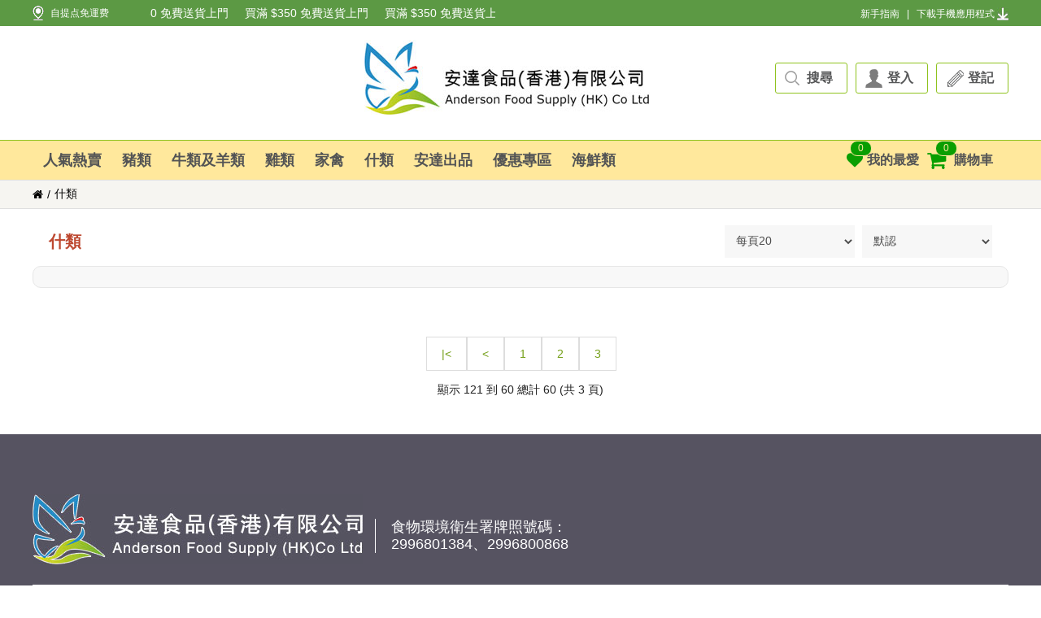

--- FILE ---
content_type: text/html; charset=utf-8
request_url: https://shop.andersonfoodsupply.com/index.php?route=product/category&path=72&page=7
body_size: 4029
content:

<!DOCTYPE html>
<!--[if IE]><![endif]-->
<!--[if IE 8 ]><html dir="ltr" lang="" class="ie8"><![endif]-->
<!--[if IE 9 ]><html dir="ltr" lang="" class="ie9"><![endif]-->
<!--[if (gt IE 9)|!(IE)]><!-->
<html dir="ltr" lang="">
<!--<![endif]-->
<head>
    <meta charset="UTF-8"/>
    <meta name="viewport" content="width=device-width, initial-scale=1">
    <meta http-equiv="X-UA-Compatible" content="IE=edge">
    <title>什類</title>
    <base href="https://shop.andersonfoodsupply.com/"/>
            <script src="catalog/view/javascript/jquery/jquery-2.1.1.min.js" type="text/javascript"></script>
    <script type="text/javascript" src="catalog/view/javascript/jquery/jquery.SuperSlide.2.1.js"></script>
        <link href="catalog/view/javascript/font-awesome/css/font-awesome.min.css" rel="stylesheet" type="text/css"/>
    <link href="catalog/view/theme/default/stylesheet/web2style.css" rel="stylesheet" />
            <script src="catalog/view/javascript/common2.0.js" type="text/javascript"></script>
            <link href="http://shop.andersonfoodsupply.com/index.php?route=product/category&amp;path=72&amp;page=7" rel="canonical"/>
            <link href="http://shop.andersonfoodsupply.com/index.php?route=product/category&amp;path=72&amp;page=6" rel="prev"/>
        </head>
<body>
<app>
    <div class="fixRight">
               <a href="http://shop.andersonfoodsupply.com/index.php?route=checkout/cart" title=""><i class="fa fa-shopping-cart"></i><span class="icon1">0</span></a>
        <a href="https://shop.andersonfoodsupply.com/index.php?route=account/wishlist" title="收藏 (0)"><i class="fa fa-heart"></i><span class="right-fav">0</span></a>
        <a href="https://shop.andersonfoodsupply.com/index.php?route=account/account" title="退出登錄"><i class="fa fa-user"></i></a>
    </div>

    <div class="fixBottom">
        <a href="javascript:void(0)" class="gotop"><i class="fa fa-arrow-up"></i></a>
        <a href="https://api.whatsapp.com/send?phone=85292577739" class="chat"><i class="fa fa-whatsapp"></i></a>
    </div>

    <div class="topBox">
        <div class="topCont">
            <a class="locati" href="index.php?route=information/information&information_id=22">自提点免運费</a>
            <div class="txtMarquee-left">
                <div class="bd">
                    <div class="tempWrap" style="overflow:hidden; position:relative; width:172px">
                        <ul class="infoList"
                            style="width: 1032px; position: relative; overflow: hidden; padding: 0px; margin: 0px; left: -807px;">
                            <li class="clone" style="float: left; width: 152px;"><a href="javascript:void(0);">買滿 $350&nbsp;免費送貨上門</a>
                            </li>
                            <li style="float: left; width: 152px;"><a href="javascript:void(0);">買滿 $350&nbsp;免費送貨上門</a></li>
                            <li style="float: left; width: 152px;"><a href="javascript:void(0);">買滿 $350&nbsp;免費送貨上門</a></li>
                        </ul>
                    </div>
                </div>
            </div>
            <p class="topTag"></p>
            <div class="topLink">
                <a href="index.php?route=information/information&information_id=19">新手指南</a>
                <span>|</span>
                <a href="index.php?route=information/download">下載手機應用程式<img src="catalog/view/theme/default/web2image/a_03.jpg"></a>
            </div>
        </div>
    </div>
    <div class="header-fix-blank"></div>
    <div class="header">
        <a href="http://shop.andersonfoodsupply.com/index.php?route=common/home" class="logo"><img src="catalog/view/theme/default/web2image/a_07.jpg"></a>
        <div class="mobSearch">
            <button type="submit"></button>
            <input type="text" placeholder="搜尋產品" />
        </div>
        <div class="headerControl">
            <a href="javascript:void(0)" class="search">搜尋</a>
            <div class="searchPos">
                <div class="searchBar">
                    <input type="text"  class="search-input" placeholder="搜尋產品">
                    <button type="button" class="search-button"></button>
                </div>
            </div>
                                <a href="https://shop.andersonfoodsupply.com/index.php?route=account/login" class="loginB">登入</a>
                    <a href="https://shop.andersonfoodsupply.com/index.php?route=account/register" class="resignB">登記</a>
            
        </div>
        <span class="menuControl"></span>
    </div>

    <div class="nav">
        <div class="navBar">
            <ul></ul>
            <div class="navControl">
                <a class="header-wishlist-anchor" href="https://shop.andersonfoodsupply.com/index.php?route=account/wishlist" title="收藏 (0)">
                    <span></span>
                    <i class="fa fa-heart"></i>
                    我的最愛
                </a>
            <div id="cart" class="">
  <a id="cart-total" href="javascript:void(0);">
    <i class="fa fa-shopping-cart"></i><span class="car"><i></i></span>
    <span>購物車</span>
  </a>
  <div class="cart-hide-wrap">
    <ul class="">
            <li class="cart-hide-empty-li">
        <p class="text-center">您的購物車沒有添加商品！</p>
      </li>
      <li>
        <table class="head-products-table table table-striped">
          <tbody></tbody>
        </table>
      </li>
      <li>

      </li>
    </ul>
    <div>
      <table class="head-total-table table table-bordered">
        <tbody></tbody>
      </table>
      <div class="head-cart-bottom-link-wrap">
        <a href="http://shop.andersonfoodsupply.com/index.php?route=checkout/cart" class="head-cart-bottom-link common-btn-style"><strong><i class="fa fa-shopping-cart"></i> 查看購物車</strong></a>
      </div>
    </div>
  </div>
</div>

            </div>
        </div>
    </div>

    <div id="screen"></div>


</app>


<style>
.proSearch{
  border: none;
}
</style>
<div class="breadcrumb-wrap">
  <ul class="breadcrumb">
          <li><a href="http://shop.andersonfoodsupply.com/index.php?route=common/home"><i class="fa fa-home"></i></a></li>
          <li><a href="http://shop.andersonfoodsupply.com/index.php?route=product/category&amp;path=72">什類</a></li>
      </ul>
</div>
<div id="product-category" class="container">
    <div class="listCont">
        <div class="rightBar proslide">
      <div class="proSearch">
        <p>什類</p>
        <div>
          <select id="input-sort" class="form-control" onchange="location = this.value;">
                                    <option value="http://shop.andersonfoodsupply.com/index.php?route=product/category&amp;path=72&amp;sort=p.sort_order&amp;order=ASC" selected="selected">默認</option>
                                                <option value="http://shop.andersonfoodsupply.com/index.php?route=product/category&amp;path=72&amp;sort=pd.name&amp;order=ASC">名稱 (A - Z)</option>
                                                <option value="http://shop.andersonfoodsupply.com/index.php?route=product/category&amp;path=72&amp;sort=pd.name&amp;order=DESC">名稱 (Z - A)</option>
                                                <option value="http://shop.andersonfoodsupply.com/index.php?route=product/category&amp;path=72&amp;sort=p.price&amp;order=ASC">價格 (低 &gt; 高)</option>
                                                <option value="http://shop.andersonfoodsupply.com/index.php?route=product/category&amp;path=72&amp;sort=p.price&amp;order=DESC">價格 (高 &gt; 低)</option>
                                                <option value="http://shop.andersonfoodsupply.com/index.php?route=product/category&amp;path=72&amp;sort=p.model&amp;order=ASC">型號 (A - Z)</option>
                                                <option value="http://shop.andersonfoodsupply.com/index.php?route=product/category&amp;path=72&amp;sort=p.model&amp;order=DESC">型號 (Z - A)</option>
                              </select>
          <select id="input-limit" class="form-control" onchange="location = this.value;">
                                    <option value="http://shop.andersonfoodsupply.com/index.php?route=product/category&amp;path=72&amp;limit=20" selected="selected">每頁20</option>
                                                <option value="http://shop.andersonfoodsupply.com/index.php?route=product/category&amp;path=72&amp;limit=40">每頁40</option>
                                                <option value="http://shop.andersonfoodsupply.com/index.php?route=product/category&amp;path=72&amp;limit=60">每頁60</option>
                                                <option value="http://shop.andersonfoodsupply.com/index.php?route=product/category&amp;path=72&amp;limit=80">每頁80</option>
                                                <option value="http://shop.andersonfoodsupply.com/index.php?route=product/category&amp;path=72&amp;limit=100">每頁100</option>
                              </select>
        </div>
      </div>

      <ul class="clearfix">
              </ul>
      <div class="fpage">
        <div class="pagination-wrap">
          <div class=""><ul class="pagination"><li><a href="http://shop.andersonfoodsupply.com/index.php?route=product/category&amp;path=72">|&lt;</a></li><li><a href="http://shop.andersonfoodsupply.com/index.php?route=product/category&amp;path=72&amp;page=6">&lt;</a></li><li><a href="http://shop.andersonfoodsupply.com/index.php?route=product/category&amp;path=72">1</a></li><li><a href="http://shop.andersonfoodsupply.com/index.php?route=product/category&amp;path=72&amp;page=2">2</a></li><li><a href="http://shop.andersonfoodsupply.com/index.php?route=product/category&amp;path=72&amp;page=3">3</a></li></ul></div>
          <div class="">顯示 121 到 60 總計 60 (共 3 頁)</div>
        </div>
      </div>
    </div>
  </div>
</div>
<script>
  $(document).ready(function () {

    //左侧菜单导航
    $('.listMenu li').click(function(){
      if($(this).hasClass('cur')){
        $(this).removeClass('cur')
      }else{
        $(this).addClass('cur').siblings().removeClass('cur');
      }
    })
  });
</script>
<div class="hidden-side-navs navBar">
    <ul>
                    <li>
                <div><a href="javascript:void(0);">信息文章<i style="font-size: 12px;">▼</i></a></div>
                <dl>
                                            <dt><a href="http://shop.andersonfoodsupply.com/index.php?route=information/information&amp;information_id=15">使用條款</a></dt>
                                            <dt><a href="http://shop.andersonfoodsupply.com/index.php?route=information/information&amp;information_id=4">關於安達</a></dt>
                                            <dt><a href="http://shop.andersonfoodsupply.com/index.php?route=information/information&amp;information_id=21">配送方式</a></dt>
                                            <dt><a href="http://shop.andersonfoodsupply.com/index.php?route=information/information&amp;information_id=10">新手指南</a></dt>
                                            <dt><a href="http://shop.andersonfoodsupply.com/index.php?route=information/information&amp;information_id=8">媒體報導</a></dt>
                                    </dl>
            </li>
        
        <li>
            <div><a href="javascript:void(0);">會員服務<i style="font-size: 12px;">▼</i></a></div>
            <dl>
                <dt><a href="http://shop.andersonfoodsupply.com/index.php?route=information/contact">聯絡我們</a></dt>
                <dt><a href="https://shop.andersonfoodsupply.com/index.php?route=account/return/add">退換服務</a></dt>
                <dt><a href="http://shop.andersonfoodsupply.com/index.php?route=information/sitemap">網站地圖</a></dt>
            </dl>
        </li>
        <li>
            <div><a href="javascript:void(0);">會員中心<i style="font-size: 12px;">▼</i></a></div>
            <dl>
                <dt><a href="https://shop.andersonfoodsupply.com/index.php?route=account/account">會員中心</a></dt>
                <dt><a href="https://shop.andersonfoodsupply.com/index.php?route=account/order">歷史訂單</a></dt>
                <dt><a href="https://shop.andersonfoodsupply.com/index.php?route=account/wishlist">收藏列表</a></dt>
                <dt><a href="https://shop.andersonfoodsupply.com/index.php?route=account/newsletter">訂閱咨詢</a></dt>
            </dl>
        </li>
    </ul>
</div>
<div class="footer">
  <div class="footerCont">
    <div class="footerTop">
      <a href="" class="footerLogo"><img src="catalog/view/theme/default/web2image/a_143.jpg"></a>
      <div class="bottom-download-wrap-m">
        <div><p>下載APP 瞭解最新優惠！</p></div>
        <div><p><a class="bottom-download-g"
                   href="https://shop.andersonfoodsupply.com/download/anderson-shop.apk"><img
                      src="catalog/view/theme/default/web2image/download-playstore.png"/></a></p>
          <p><a class="bottom-download-a"
                href="https://apps.apple.com/hk/app/%E5%AE%89%E9%81%94%E9%A3%9F%E5%93%81/id1632138590"><img
                      src="catalog/view/theme/default/web2image/download-applestore.png"/></a></p></div>
      </div>
      <div class="footerPhone">
        <p>食物環境衛生署牌照號碼：</p>
        <p>2996801384、2996800868</p>
      </div>
    </div>
    <div class="footerLink">
      <ul>
        <li>
          <h2>客戶服務</h2>
          <p>電話: 2676 1211 / 2676 1398 / 2555 0370 / 2409 8685（4線）</p>
          <p>Whatsapp: 9257 7739</p>
          <p>地址: 粉嶺業暢街9號利來中心204、205、207、210室 </p>
          <p>傳真號碼: 2676 1810 </p>
          <p>EMAIL: info@Andersonfoodsupply.com.hk </p>
        </li>
                <li>
          <h2><a href="">信息文章</a></h2>
          <div class="subBox">
                          <p><a href="http://shop.andersonfoodsupply.com/index.php?route=information/information&amp;information_id=15">使用條款</a></p>
                          <p><a href="http://shop.andersonfoodsupply.com/index.php?route=information/information&amp;information_id=4">關於安達</a></p>
                          <p><a href="http://shop.andersonfoodsupply.com/index.php?route=information/information&amp;information_id=21">配送方式</a></p>
                          <p><a href="http://shop.andersonfoodsupply.com/index.php?route=information/information&amp;information_id=10">新手指南</a></p>
                          <p><a href="http://shop.andersonfoodsupply.com/index.php?route=information/information&amp;information_id=8">媒體報導</a></p>
                      </div>
        </li>
        
        <li>
          <h2>會員服務</h2>
          <div class="subBox">
            <p><a href="http://shop.andersonfoodsupply.com/index.php?route=information/contact">聯絡我們</a></p>
            <p><a href="https://shop.andersonfoodsupply.com/index.php?route=account/return/add">退換服務</a></p>
            <p><a href="http://shop.andersonfoodsupply.com/index.php?route=information/sitemap">網站地圖</a></p>
          </div>
        </li>
        <li>
          <h2><a href="">會員中心</a></h2>
          <div class="subBox">
            <p><a href="https://shop.andersonfoodsupply.com/index.php?route=account/account">會員中心</a></p>
            <p><a href="https://shop.andersonfoodsupply.com/index.php?route=account/order">歷史訂單</a></p>
            <p><a href="https://shop.andersonfoodsupply.com/index.php?route=account/wishlist">收藏列表</a></p>
            <p><a href="https://shop.andersonfoodsupply.com/index.php?route=account/newsletter">訂閱咨詢</a></p>
          </div>
        </li>
        <li>
          <h2><a href="">下載中心</a></h2>
          <div class="subBox bottom-download-wrap">
            <p>下載APP 瞭解最新優惠！</p>
            <p><a class="bottom-download-g" href="https://shop.andersonfoodsupply.com/download/anderson-shop.apk"><img src="catalog/view/theme/default/web2image/download-playstore.png"/></a></p>
            <p><a class="bottom-download-a" href="https://apps.apple.com/hk/app/%E5%AE%89%E9%81%94%E9%A3%9F%E5%93%81/id1632138590"><img src="catalog/view/theme/default/web2image/download-applestore.png"/></a></p>
          </div>
        </li>

      </ul>
    </div>
    <div class="copyRight">
      <span>安達食品(香港)有限公司 © 2022</span>
      <span>Anderson Food Supply (HK)Co Ltd &nbsp;&nbsp;&nbsp; ALL Rights Reserved.</span>
      <a href="?route=information/information&amp;information_id=15">使用條款</a>
      <a href="?route=information/information&amp;information_id=16">隱私條例</a>
    </div>
  </div>
</div>

<div class="h140"></div>

<div class="bottomFix">
  <a href="index.php" class="cur"><span class="footIcon1"></span>首 頁</a>
  <a href="index.php?route=product/categories"><span class="footIcon2"></span>商品分類</a>
  <a href="index.php?route=account/wishlist"><span class="footIcon3"><i></i></span>我的最愛</a>
  <a href="index.php?route=checkout/cart"><span class="footIcon4"><i>0</i></span>購物車</a>
  <a href="index.php?route=account/account" class="loginBtn"><span class="footIcon5"></span>帳戶</a>
</div>


<!--
OpenCart is open source software and you are free to remove the powered by OpenCart if you want, but its generally accepted practise to make a small donation.
Please donate via PayPal to donate@opencart.com
//-->
</body></html>



--- FILE ---
content_type: text/html; charset=UTF-8
request_url: https://shop.andersonfoodsupply.com/?route=common/cart/appList
body_size: 230
content:
{"text_items":"0 \u9805\u5546\u54c1 - HK$0.00","cart_count":0,"products":[],"vouchers":[],"totals":[{"title":"\u5c0f\u8a08","text":"HK$0.00"},{"title":"\u7e3d\u8a08","text":"HK$0.00"}],"total_check":{"sub_total":{"title":"\u5c0f\u8a08","text":"HK$0.00"},"total":{"title":"\u7e3d\u8a08","text":"HK$0.00"}}}

--- FILE ---
content_type: text/html; charset=UTF-8
request_url: https://shop.andersonfoodsupply.com/?route=common/menu/appList
body_size: 416
content:
{"home":"http:\/\/shop.andersonfoodsupply.com\/index.php?route=common\/home","categories":[{"category_id":"82","name":"\u4eba\u6c23\u71b1\u8ce3","children":[],"column":1,"href":"http:\/\/shop.andersonfoodsupply.com\/index.php?route=product\/category&amp;path=82"},{"category_id":"79","name":"\u8c6c\u985e","children":[],"column":"1","href":"http:\/\/shop.andersonfoodsupply.com\/index.php?route=product\/category&amp;path=79"},{"category_id":"77","name":"\u725b\u985e\u53ca\u7f8a\u985e","children":[],"column":"4","href":"http:\/\/shop.andersonfoodsupply.com\/index.php?route=product\/category&amp;path=77"},{"category_id":"80","name":"\u96de\u985e","children":[],"column":"3","href":"http:\/\/shop.andersonfoodsupply.com\/index.php?route=product\/category&amp;path=80"},{"category_id":"74","name":"\u5bb6\u79bd","children":[],"column":"4","href":"http:\/\/shop.andersonfoodsupply.com\/index.php?route=product\/category&amp;path=74"},{"category_id":"72","name":"\u4ec0\u985e","children":[],"column":"6","href":"http:\/\/shop.andersonfoodsupply.com\/index.php?route=product\/category&amp;path=72"},{"category_id":"75","name":"\u5b89\u9054\u51fa\u54c1","children":[],"column":"7","href":"http:\/\/shop.andersonfoodsupply.com\/index.php?route=product\/category&amp;path=75"},{"category_id":"78","name":"\u512a\u60e0\u5c08\u5340","children":[],"column":"8","href":"http:\/\/shop.andersonfoodsupply.com\/index.php?route=product\/category&amp;path=78"},{"category_id":"76","name":"\u6d77\u9bae\u985e","children":[],"column":"8","href":"http:\/\/shop.andersonfoodsupply.com\/index.php?route=product\/category&amp;path=76"}]}

--- FILE ---
content_type: text/html; charset=utf-8
request_url: https://shop.andersonfoodsupply.com/?route=account/wishlist/appList
body_size: 4027
content:
<!DOCTYPE html>
<!--[if IE]><![endif]-->
<!--[if IE 8 ]><html dir="ltr" lang="" class="ie8"><![endif]-->
<!--[if IE 9 ]><html dir="ltr" lang="" class="ie9"><![endif]-->
<!--[if (gt IE 9)|!(IE)]><!-->
<html dir="ltr" lang="">
<!--<![endif]-->
<head>
    <meta charset="UTF-8"/>
    <meta name="viewport" content="width=device-width, initial-scale=1">
    <meta http-equiv="X-UA-Compatible" content="IE=edge">
    <title>登錄賬戶</title>
    <base href="https://shop.andersonfoodsupply.com/"/>
            <script src="catalog/view/javascript/jquery/jquery-2.1.1.min.js" type="text/javascript"></script>
    <script type="text/javascript" src="catalog/view/javascript/jquery/jquery.SuperSlide.2.1.js"></script>
        <link href="catalog/view/javascript/font-awesome/css/font-awesome.min.css" rel="stylesheet" type="text/css"/>
    <link href="catalog/view/theme/default/stylesheet/web2style.css" rel="stylesheet" />
            <script src="catalog/view/javascript/common2.0.js" type="text/javascript"></script>
        </head>
<body>
<app>
    <div class="fixRight">
               <a href="http://shop.andersonfoodsupply.com/index.php?route=checkout/cart" title=""><i class="fa fa-shopping-cart"></i><span class="icon1">0</span></a>
        <a href="https://shop.andersonfoodsupply.com/index.php?route=account/wishlist" title="收藏 (0)"><i class="fa fa-heart"></i><span class="right-fav">0</span></a>
        <a href="https://shop.andersonfoodsupply.com/index.php?route=account/account" title="退出登錄"><i class="fa fa-user"></i></a>
    </div>

    <div class="fixBottom">
        <a href="javascript:void(0)" class="gotop"><i class="fa fa-arrow-up"></i></a>
        <a href="https://api.whatsapp.com/send?phone=85292577739" class="chat"><i class="fa fa-whatsapp"></i></a>
    </div>

    <div class="topBox">
        <div class="topCont">
            <a class="locati" href="index.php?route=information/information&information_id=22">自提点免運费</a>
            <div class="txtMarquee-left">
                <div class="bd">
                    <div class="tempWrap" style="overflow:hidden; position:relative; width:172px">
                        <ul class="infoList"
                            style="width: 1032px; position: relative; overflow: hidden; padding: 0px; margin: 0px; left: -807px;">
                            <li class="clone" style="float: left; width: 152px;"><a href="javascript:void(0);">買滿 $350&nbsp;免費送貨上門</a>
                            </li>
                            <li style="float: left; width: 152px;"><a href="javascript:void(0);">買滿 $350&nbsp;免費送貨上門</a></li>
                            <li style="float: left; width: 152px;"><a href="javascript:void(0);">買滿 $350&nbsp;免費送貨上門</a></li>
                        </ul>
                    </div>
                </div>
            </div>
            <p class="topTag"></p>
            <div class="topLink">
                <a href="index.php?route=information/information&information_id=19">新手指南</a>
                <span>|</span>
                <a href="index.php?route=information/download">下載手機應用程式<img src="catalog/view/theme/default/web2image/a_03.jpg"></a>
            </div>
        </div>
    </div>
    <div class="header-fix-blank"></div>
    <div class="header">
        <a href="http://shop.andersonfoodsupply.com/index.php?route=common/home" class="logo"><img src="catalog/view/theme/default/web2image/a_07.jpg"></a>
        <div class="mobSearch">
            <button type="submit"></button>
            <input type="text" placeholder="搜尋產品" />
        </div>
        <div class="headerControl">
            <a href="javascript:void(0)" class="search">搜尋</a>
            <div class="searchPos">
                <div class="searchBar">
                    <input type="text"  class="search-input" placeholder="搜尋產品">
                    <button type="button" class="search-button"></button>
                </div>
            </div>
                                <a href="https://shop.andersonfoodsupply.com/index.php?route=account/login" class="loginB">登入</a>
                    <a href="https://shop.andersonfoodsupply.com/index.php?route=account/register" class="resignB">登記</a>
            
        </div>
        <span class="menuControl"></span>
    </div>

    <div class="nav">
        <div class="navBar">
            <ul></ul>
            <div class="navControl">
                <a class="header-wishlist-anchor" href="https://shop.andersonfoodsupply.com/index.php?route=account/wishlist" title="收藏 (0)">
                    <span></span>
                    <i class="fa fa-heart"></i>
                    我的最愛
                </a>
            <div id="cart" class="">
  <a id="cart-total" href="javascript:void(0);">
    <i class="fa fa-shopping-cart"></i><span class="car"><i></i></span>
    <span>購物車</span>
  </a>
  <div class="cart-hide-wrap">
    <ul class="">
            <li class="cart-hide-empty-li">
        <p class="text-center">您的購物車沒有添加商品！</p>
      </li>
      <li>
        <table class="head-products-table table table-striped">
          <tbody></tbody>
        </table>
      </li>
      <li>

      </li>
    </ul>
    <div>
      <table class="head-total-table table table-bordered">
        <tbody></tbody>
      </table>
      <div class="head-cart-bottom-link-wrap">
        <a href="http://shop.andersonfoodsupply.com/index.php?route=checkout/cart" class="head-cart-bottom-link common-btn-style"><strong><i class="fa fa-shopping-cart"></i> 查看購物車</strong></a>
      </div>
    </div>
  </div>
</div>

            </div>
        </div>
    </div>

    <div id="screen"></div>


</app>

<div class="breadcrumb-wrap">
  <ul class="breadcrumb">
          <li><a href="http://shop.andersonfoodsupply.com/index.php?route=common/home"><i class="fa fa-home"></i></a></li>
          <li><a href="https://shop.andersonfoodsupply.com/index.php?route=account/account">賬戶</a></li>
          <li><a href="https://shop.andersonfoodsupply.com/index.php?route=account/login">登入</a></li>
      </ul>
</div>
<div id="account-login" class="container">

  <div class="userCenter">

    <div class="login-center-wrap">
      <div id="content" class="">
        <div class="row">
          <form action="https://shop.andersonfoodsupply.com/index.php?route=account/login" method="post" enctype="multipart/form-data">

            <div class="resignAlt" id="res">
            <div class="resChose">
              <h2>會員登入</h2>
            </div>
            <div class="formSlide">
              <div class="formSlides">
                <ul>
                  <li>
                    <p class="control-label" for="input-email">會員賬戶</p>
                    <input type="text" name="email" value="" placeholder="輸入 手機號碼/ E-Mail地址/ 會員ID" id="input-email" class="form-control" />
                  </li>
                  <li>
                    <p class="control-label" for="input-password">密碼</p>
                    <input type="password" name="password" value="" placeholder="輸入對應密碼" id="input-password" class="form-control" />
                  </li>
                  <li>
                    <div>
                                                                </div>
                  </li>
                  <li>
                    <input type="submit" value="登入" class="btn btn-primary" />
                  </li>
                </ul>
                <div class="foregt">
                  <a href="https://shop.andersonfoodsupply.com/index.php?route=account/forgotten">忘記密碼？</a>
                  <a href="https://shop.andersonfoodsupply.com/index.php?route=account/register">會員登記</a>
                </div>
              </div>
            </div>
          </div>
          </form>
        </div>
      </div>
    </div>
  </div>
</div>
<script>
/*  $(document).ready(function () {
    getUserInfo().then(function (resp) {
      console.log(resp)

      $('.nameBox>p').html(resp['firstname'] + ' ' + resp['lastname']);
      $('#firstname').html(resp['firstname']);
      $('#lastname').html(resp['lastname']);
      $('#email').html(resp['email']);
      $('#telephone').html(resp['telephone']);
      // $('#telephone').val(resp['telephone']);
    });

    login({}).then(resp=>{
      if (resp['status'] === 'success') {
        toast(`1件 <bold>${_name}</bold> 添加到購物車!`);
      } else {
        toast('添加失敗:' + resp['error']);
      }
    })
  });*/
</script>
<div class="hidden-side-navs navBar">
    <ul>
                    <li>
                <div><a href="javascript:void(0);">信息文章<i style="font-size: 12px;">▼</i></a></div>
                <dl>
                                            <dt><a href="http://shop.andersonfoodsupply.com/index.php?route=information/information&amp;information_id=15">使用條款</a></dt>
                                            <dt><a href="http://shop.andersonfoodsupply.com/index.php?route=information/information&amp;information_id=4">關於安達</a></dt>
                                            <dt><a href="http://shop.andersonfoodsupply.com/index.php?route=information/information&amp;information_id=21">配送方式</a></dt>
                                            <dt><a href="http://shop.andersonfoodsupply.com/index.php?route=information/information&amp;information_id=10">新手指南</a></dt>
                                            <dt><a href="http://shop.andersonfoodsupply.com/index.php?route=information/information&amp;information_id=8">媒體報導</a></dt>
                                    </dl>
            </li>
        
        <li>
            <div><a href="javascript:void(0);">會員服務<i style="font-size: 12px;">▼</i></a></div>
            <dl>
                <dt><a href="http://shop.andersonfoodsupply.com/index.php?route=information/contact">聯絡我們</a></dt>
                <dt><a href="https://shop.andersonfoodsupply.com/index.php?route=account/return/add">退換服務</a></dt>
                <dt><a href="http://shop.andersonfoodsupply.com/index.php?route=information/sitemap">網站地圖</a></dt>
            </dl>
        </li>
        <li>
            <div><a href="javascript:void(0);">會員中心<i style="font-size: 12px;">▼</i></a></div>
            <dl>
                <dt><a href="https://shop.andersonfoodsupply.com/index.php?route=account/account">會員中心</a></dt>
                <dt><a href="https://shop.andersonfoodsupply.com/index.php?route=account/order">歷史訂單</a></dt>
                <dt><a href="https://shop.andersonfoodsupply.com/index.php?route=account/wishlist">收藏列表</a></dt>
                <dt><a href="https://shop.andersonfoodsupply.com/index.php?route=account/newsletter">訂閱咨詢</a></dt>
            </dl>
        </li>
    </ul>
</div>
<div class="footer">
  <div class="footerCont">
    <div class="footerTop">
      <a href="" class="footerLogo"><img src="catalog/view/theme/default/web2image/a_143.jpg"></a>
      <div class="bottom-download-wrap-m">
        <div><p>下載APP 瞭解最新優惠！</p></div>
        <div><p><a class="bottom-download-g"
                   href="https://shop.andersonfoodsupply.com/download/anderson-shop.apk"><img
                      src="catalog/view/theme/default/web2image/download-playstore.png"/></a></p>
          <p><a class="bottom-download-a"
                href="https://apps.apple.com/hk/app/%E5%AE%89%E9%81%94%E9%A3%9F%E5%93%81/id1632138590"><img
                      src="catalog/view/theme/default/web2image/download-applestore.png"/></a></p></div>
      </div>
      <div class="footerPhone">
        <p>食物環境衛生署牌照號碼：</p>
        <p>2996801384、2996800868</p>
      </div>
    </div>
    <div class="footerLink">
      <ul>
        <li>
          <h2>客戶服務</h2>
          <p>電話: 2676 1211 / 2676 1398 / 2555 0370 / 2409 8685（4線）</p>
          <p>Whatsapp: 9257 7739</p>
          <p>地址: 粉嶺業暢街9號利來中心204、205、207、210室 </p>
          <p>傳真號碼: 2676 1810 </p>
          <p>EMAIL: info@Andersonfoodsupply.com.hk </p>
        </li>
                <li>
          <h2><a href="">信息文章</a></h2>
          <div class="subBox">
                          <p><a href="http://shop.andersonfoodsupply.com/index.php?route=information/information&amp;information_id=15">使用條款</a></p>
                          <p><a href="http://shop.andersonfoodsupply.com/index.php?route=information/information&amp;information_id=4">關於安達</a></p>
                          <p><a href="http://shop.andersonfoodsupply.com/index.php?route=information/information&amp;information_id=21">配送方式</a></p>
                          <p><a href="http://shop.andersonfoodsupply.com/index.php?route=information/information&amp;information_id=10">新手指南</a></p>
                          <p><a href="http://shop.andersonfoodsupply.com/index.php?route=information/information&amp;information_id=8">媒體報導</a></p>
                      </div>
        </li>
        
        <li>
          <h2>會員服務</h2>
          <div class="subBox">
            <p><a href="http://shop.andersonfoodsupply.com/index.php?route=information/contact">聯絡我們</a></p>
            <p><a href="https://shop.andersonfoodsupply.com/index.php?route=account/return/add">退換服務</a></p>
            <p><a href="http://shop.andersonfoodsupply.com/index.php?route=information/sitemap">網站地圖</a></p>
          </div>
        </li>
        <li>
          <h2><a href="">會員中心</a></h2>
          <div class="subBox">
            <p><a href="https://shop.andersonfoodsupply.com/index.php?route=account/account">會員中心</a></p>
            <p><a href="https://shop.andersonfoodsupply.com/index.php?route=account/order">歷史訂單</a></p>
            <p><a href="https://shop.andersonfoodsupply.com/index.php?route=account/wishlist">收藏列表</a></p>
            <p><a href="https://shop.andersonfoodsupply.com/index.php?route=account/newsletter">訂閱咨詢</a></p>
          </div>
        </li>
        <li>
          <h2><a href="">下載中心</a></h2>
          <div class="subBox bottom-download-wrap">
            <p>下載APP 瞭解最新優惠！</p>
            <p><a class="bottom-download-g" href="https://shop.andersonfoodsupply.com/download/anderson-shop.apk"><img src="catalog/view/theme/default/web2image/download-playstore.png"/></a></p>
            <p><a class="bottom-download-a" href="https://apps.apple.com/hk/app/%E5%AE%89%E9%81%94%E9%A3%9F%E5%93%81/id1632138590"><img src="catalog/view/theme/default/web2image/download-applestore.png"/></a></p>
          </div>
        </li>

      </ul>
    </div>
    <div class="copyRight">
      <span>安達食品(香港)有限公司 © 2022</span>
      <span>Anderson Food Supply (HK)Co Ltd &nbsp;&nbsp;&nbsp; ALL Rights Reserved.</span>
      <a href="?route=information/information&amp;information_id=15">使用條款</a>
      <a href="?route=information/information&amp;information_id=16">隱私條例</a>
    </div>
  </div>
</div>

<div class="h140"></div>

<div class="bottomFix">
  <a href="index.php" class="cur"><span class="footIcon1"></span>首 頁</a>
  <a href="index.php?route=product/categories"><span class="footIcon2"></span>商品分類</a>
  <a href="index.php?route=account/wishlist"><span class="footIcon3"><i></i></span>我的最愛</a>
  <a href="index.php?route=checkout/cart"><span class="footIcon4"><i>0</i></span>購物車</a>
  <a href="index.php?route=account/account" class="loginBtn"><span class="footIcon5"></span>帳戶</a>
</div>


<!--
OpenCart is open source software and you are free to remove the powered by OpenCart if you want, but its generally accepted practise to make a small donation.
Please donate via PayPal to donate@opencart.com
//-->
</body></html>

--- FILE ---
content_type: text/html; charset=UTF-8
request_url: https://shop.andersonfoodsupply.com/?route=information/information/adapter
body_size: 204
content:
{"about":4,"contact":14,"media":8,"guide":10,"shipping":21,"QA":22,"paymentWay":20,"term":15,"reward_category_id":88,"newest_category_id":89,"whatsapp":"85292577739"}

--- FILE ---
content_type: text/css
request_url: https://shop.andersonfoodsupply.com/catalog/view/theme/default/stylesheet/web2style.css
body_size: 21899
content:
@charset "utf-8";
/*通用样式*/
html, body, div, span, iframe, map, font, img, a img, samp, strong, hr, h1, h2, h3, h4, h5, h6, b, p, blockquote, a, address, code, dl, dt, dd, ol, ul, li, form, label, table, tr, td, th {
    padding: 0;
    margin: 0;
    border: 0;
    font-weight: normal;
    font-family: "Noto Sans TC", "Microsoft JhengHei", -apple-system, BlinkMacSystemFont, "Segoe UI", "Arial", "Open Sans", sans-serif, "Apple Color Emoji", "Segoe UI Emoji", "Segoe UI Symbol", "Noto Color Emoji";
    list-style: none;
    font-size: 14px;
}

html, body {
    position: relative;
    height: 100%;
    font-family: "Noto Sans TC", "Microsoft JhengHei", -apple-system, BlinkMacSystemFont, "Segoe UI", "Arial", "Open Sans", sans-serif, "Apple Color Emoji", "Segoe UI Emoji", "Segoe UI Symbol", "Noto Color Emoji";
}

body {
    background: #fff;
    font: normal 12px/22px;
    font-family: "Noto Sans TC", "Microsoft JhengHei", -apple-system, BlinkMacSystemFont, "Segoe UI", "Arial", "Open Sans", sans-serif, "Apple Color Emoji", "Segoe UI Emoji", "Segoe UI Symbol", "Noto Color Emoji";
}

img {
    border: 0;
}

a {
    text-decoration: none;
    color: #000;
}

a:hover {
    color: #555;
}

.clear {
    clear: both;
}

div {
    box-sizing: border-box;
}

.color-red {
    color: red;
}

/**/
.userControl {
    position: relative;
    float: right;
    margin-left: 20px;
    background: url(../web2image/pe.png) 6px center no-repeat;
    background-size: 16px auto;

}

.userControl h2 {
    background: url(../web2image/searr.png) 94% center no-repeat;
    overflow: hidden;
    line-height: 38px;
    height: 38px;
    text-overflow: ellipsis;
    white-space: nowrap;
    max-width: 130px;
    padding-left: 26px;
    font-size: 12px;
    padding-right: 20px;
    background-size: 8px auto;
    margin: 0;
    border: 1px solid #8fc31f
}

.userSub {
    display: none;
    width: 100%;
    position: absolute;
    left: 0;
    top: 38px;
    background: #ffffff;
    box-shadow: 0 0 10px rgba(0, 0, 0, 0.2);
    z-index: 2;
}

.userSub p {
    margin: 0;
}

.userSub p a {
    padding: 5px 0;
    text-indent: 10px;
    line-height: 2;
    display: block;
    color: #000000;
}

.userSub p a:hover {
    color: #ffffff;
    background: #5c9944;
}

.userControl h2 a {
    color: #333333;
    display: block;
    width: 102px;
}

.userControl:hover .userSub {
    display: block;
}

/**/
.topBox {
    height: 32px;
    position: relative;
    z-index: 3;
    background: #5c9944;
    line-height: 32px;
}

.topCont {
    width: 1200px;
    margin: 0 auto;
    color: #ffffff;
}

.locati {
    float: left;
    background: url(../web2image/lo.jpg) left center no-repeat;
    padding-left: 22px;
    font-size: 12px;
    color: #fff;
}

.topCont p.topTag {
    float: left;
    font-size: 12px;
    color: #ffffff;
    margin-left: 120px;
}

.topLink {
    float: right;
}

.topLink a {
    color: #ffffff;
    font-size: 12px;
}

.topLink a img {
    vertical-align: -4px;
    margin-left: 3px;
}

.topLink span {
    color: #ffffff;
    margin: 0 5px;
    font-size: 12px;
}

.headerControl {
    position: relative;
    margin-top: 28px;
    float: right;
}

/**/
.searchPos {
    /*position: absolute;*/
    display: none;
    /*left: 24px;*/
    /*top: 50px;*/
    /*border-top: 1px solid #8fc31f;*/
    float: left;
    /*padding: 15px;*/
    background: #ffffff;
    z-index: 10;
    /*box-shadow: 0 0 10px rgb(0 0 0 / 10%);*/
}

.searchBar {
    /*width: 180px;*/
    /*height: 40px;*/
    /*border: 1px solid #eeeeee;*/
    /*border-radius: 3px;*/
    /*left: 24px;*/
    overflow: hidden;
}

.searchBar input {
    height: 40px;
    border: 1px solid #eeeeee;
    border-radius: 3px 0 0 3px;
    /*width: 150px;*/
    padding: 0;
    float: left;
    background: none;
    text-indent: 10px;
}

.searchBar button {
    cursor: pointer;
    background: url(../web2image/search.png) center no-repeat;
    width: 50px;
    float: left;
    height: 40px;
    /*margin-top: 5px;*/
    /*margin-left: 7.5px;*/
    border: none;
    outline: none;
    font-size: 15px;
    line-height: 18px;
    padding: 10px 35px;
    text-shadow: 0 1px 0 #fff;
    border: 1px solid #cccccc;
    border-radius: 0 4px 4px 0;
    box-shadow: inset 0 1px 0 rgb(255 255 255 / 20%), 0 1px 2px rgb(0 0 0 / 5%)
}


.pcMenu {
    margin-top: 8px;
    float: right;
    background: url(../web2image/menu.png) center no-repeat;
    width: 32px;
    height: 32px;
    display: block;
}

/**/
.headerControl > a {
    font-weight: bold;
    transition: all 0.3s;
    float: left;
    display: block;
    width: 87px;
    height: 36px;
    text-indent: 38px;
    border: 1px solid #8fc31f;
    border-radius: 3px;
    /*margin-left: 24px;*/
    line-height: 36px;
    font-size: 16px;
    color: #565758;
}

.header {
    z-index: 2;
    position: relative;
    width: 1200px;
    margin: 0 auto;
    padding: 17px 0 27px;
    height: 140px;
}

.header a.logo {
    float: left;
    margin-left: 408px;
}

.headerControl a.search {
    background: url(../web2image/search.png) 11px center no-repeat;
}

.headerControl a.loginB {
    background: url(../web2image/pe.png) 11px center no-repeat;
    margin: 0 10px;
}

.headerControl a.resignB {
    background: url(../web2image/pen.png) 13px center no-repeat;
}

.headerControl > a:hover {
    background-color: #f7f5f2;
}

.nav {
    background: #ffe89c;
    height: 49px;
    border-top: 1px solid #8fc31f;
}

.navBar {
    width: 1200px;
    margin: 0 auto;
    position: relative;
}

.navBar > ul {
    z-index: 2;
    background: #ffe89c;
    height: 48px;
    /*overflow: hidden;*/
    position: absolute;
    left: 0;
    top: 0;
    width: calc(100% - 340px);
}

/*
.navBar ul:hover {
    overflow: visible;
    height: auto;
}*/

.navBar > ul > li {
    float: left;
    /*padding: 0 12.5px;*/
    position: relative;
}

.navBar > ul > li > div {
    /*padding: 0 12.5px;*/

}

.navBar > ul > li > div:hover {
    background-color: #e9d07d;
}

.navBar > ul > li div a {
    font-weight: bold;
    color: #535455;
    font-size: 18px;
    line-height: 48px;
    display: block;
    padding: 0 12.5px;
    box-sizing: border-box;
}

.navBar li:focus .navBar li dl {
    display: block;
}

.navBar dl {
    z-index: 2;
    display: none;
    min-width: 74px;
    /* width: 100%; */
    position: absolute;
    left: 50%;
    transform: translateX(-50%);
    top: 48px;
    background: #ffe89c;
    text-align: center;
}

.navBar dl dt:nth-child(1) {
    display: none;
}

.navBar dl dt:nth-child(1) a {
    width: 100%;
    padding: 5px 0;
}

.navBar dt {
    border-bottom: 1px solid #5c9944;
}

.navBar dt:last-child {
    border-bottom: 3px solid #5c9944;
}

.navBar dt a {
    display: inline-block;
    text-align: center;
    /*line-height: 25px;*/
    color: #535455;
    font-size: 14px;
    padding: 5px 10px;
    background: #ffe89c;
    white-space: nowrap;
    height: 30px;
    line-height: 30px;
    /*border*/
}

/*.navBar li:hover dl {
    display: block;
}*/

.navBar dt a:hover {
    background: #e9d07d;
}

.navBar li img {
    margin-left: 2px;
}

.banner img {
    display: block;
    width: 100%;
}

.gobuy {
    display: block;
    background: url(../web2image/gobuy.png) center no-repeat;
    width: 242px;
    height: 76px;
    position: absolute;
    left: 50%;
    top: 50%;
    transform: translate(-50%, -50%);
}

.banner .swiper-button-next {
    background: url(../web2image/next.jpg) center no-repeat;
    right: 15%;
    width: 50px;
    height: 50px;
    border-radius: 50%;
}

.banner .swiper-button-prev {
    background: url(../web2image/prev.jpg) center no-repeat;
    left: 15%;
    width: 50px;
    height: 50px;
    border-radius: 50%;
}

.banner .swiper-button-next:after, .banner .swiper-button-prev:after {
    content: '';
}

.jselected {
    padding: 0 0 25px;
    background: #fcfcfc;
    border-bottom: 1px solid #f7f7f7;
}

.navControl {
    height: 48px;
    /*overflow: hidden;*/
    float: right;
    position: relative;
}

.navControl > a {
    float: left;
    font-size: 16px;
    color: #535455;
    line-height: 47px;
    margin-left: 17px;
    font-weight: bold;
    display: flex;
    align-items: center;
}

.navControl > a > i {
    color: #0b9e02;
    font-size: 20px;
    margin-right: 5px;
}

.navControl > div {
    float: left;
}

.navControl .cart-hide-wrap {
    top: 49px;
    right: 0;
    position: absolute;
    display: none;
    z-index: 1000;
    width: 430px;
    /*max-height: 500px;*/
    overflow: hidden;
    height: auto;
    background: #fff;
    border-radius: 5px;
    border: 1px solid #b4b4b4;
}

.navControl .cart-hide-wrap ul {
    height: 500px;
    overflow-y: auto;
    overflow-x: hidden;
    margin: 0 auto;
}

.navControl .cart-hide-wrap li {
    width: 100%;
    margin: 0 auto;
}

.navControl .cart-hide-wrap table {
    width: 100%;
    border-collapse: collapse;
    border: none;
    border-top: 1px solid #dfdfdf;
}

.navControl .cart-hide-wrap td {
    border: none;
    border-color: #fff;
    text-align: center;
    vertical-align: middle;
}

.navControl .cart-hide-wrap td:nth-child(1) {
    padding: 10px;
}

.navControl .cart-hide-wrap td:nth-child(2) {
    text-align: left;
}

.head-total-table td:nth-child(3) {
    width: 140px;
}

.navControl .cart-hide-wrap .head-cart-item {
    margin: 0 auto;
    border-radius: 30px;
    border: 1px solid #dfdfdf;
    font-weight: normal;
    width: 30px;
    height: 30px;
    text-align: center;
    /* line-height: 30px; */
    display: flex;
    align-items: center;
    justify-content: center;
    color: #474747;
    cursor: pointer;
}

.cart-hide-wrap li > div > p {
    margin-bottom: 10px;
    padding-right: 10px;
    text-align: right;
}

.cart-hide-wrap li > div > p > a {
    width: 100px;
    display: inline-block;
    background: #089e01;
    color: white;
    height: 40px;
    line-height: 40px;
    text-align: center;
}

/*
.navControl #cart a {
    float: left;
    font-size: 14px;
    color: #535455;
    line-height: 47px;
    margin-left: 17px;
}*/

.cart-hide-wrap table td {
    padding: 15px 5px !important;
    line-height: 1.42857143;
    vertical-align: middle;
    text-align: center;
    border-top: 1px solid #ddd;
}

.head-total-table td {
    padding: 20px 5px !important;
}

.cart-hide-wrap table > tbody > tr:nth-of-type(odd) {
    background-color: #f9f9f9;
}

#cart {
    margin-left: 10px;
}

#cart-total {
    /*display: block;*/
    width: 100px;
    height: 48px;
    line-height: 48px;
    font-size: 16px;
    display: flex;
    align-items: center;
    position: relative;
}

#cart-total > i {
    float: left;
    font-size: 25px;
    color: #089e01;
    margin-right: 10px;
}

#cart-total span {
    float: left;
    font-size: 16px;
    color: #535455;
    font-weight: bold;
}

.head-total-table {
    margin-top: 10px;
    width: 100%;
}

.navControl a img {
    vertical-align: -5px;
    margin-right: 4px;
}

.car {
    display: inline-block;
    position: absolute;
    /*background: url(../web2image/a_29.jpg) center no-repeat;*/
    width: 25px;
    height: 17px;
    /* vertical-align: -11px; */
    border-radius: 10px;
    background-color: #0b9e02;
    top: 0;
    left: 10px;
    border: 1px solid #ffe89c;
}

.car i {
    color: #ffe89c;
    font-style: normal;
    position: absolute;
    top: 0;
    right: 0;
    width: 25px;
    line-height: 17px;
    font-size: 12px;
    text-align: center;
    font-weight: normal;
    /*font-size: 12px;*/
}

.selectCont {
    width: 1200px;
    margin: 0 auto;
}

.selectTit {
    padding: 20px 0 10px;
}

.selectMenu {
    padding: 10px 15px 0;
    overflow-y: auto;
    border-radius: 10px;
    box-shadow: 0 0 10px rgba(248, 220, 122, .5);
    float: left;
    background: #ffffff;
    width: 225px;
    height: 404px;
}

.selectMenu h2 {
    font-weight: bold;
    text-align: center;
    color: #535455;
    font-size: 19px;
    line-height: 72px;
    border-bottom: 1px solid #cccccc;
}

.selectInfor {
    background-image: linear-gradient(to bottom, #fef58c, #fed772);
    padding: 6px;
    overflow: hidden;
    border: 2px solid #fffa85;
    border-radius: 10px;
}

.selectMenu h2 img {
    margin-right: 10px;
    vertical-align: middle;
}

.selectMenu p {
    transition: all 0.5s;
    font-weight: bold;
    padding-left: 15px;
    line-height: 34px;
    border-bottom: 1px solid #cccccc;
}

.selectMenu p a {
    display: block;
}

.selectMenu p a span {
    display: block;
    float: left;
    margin-right: 5px;
    width: 50px;
    text-align: center;
}

.selectMenu p a b {
    /*padding: 0 20px;*/
    font-size: 18px;
    font-weight: bold;
}

.selectMenu p img {
    vertical-align: middle;
}

.selectMenu p:last-child span {
    /*margin-right: 0;*/
}

.selectMenu p a {
    display: block;
    font-weight: bold;
    transition: all 0.5s;
    font-size: 14px;
    color: #535455;
}

.selectMenu p:hover {
    background: #eeeeee;
}

.picSlide {
    float: right;
    width: 950px;
}

.picSlide li {
    float: left;
    width: 471px;
    margin-bottom: 8px;
}

.smallSlide {
    float: left;
}

.smallSlide:nth-child(2n) {
    float: right;
}

.picSlide li:nth-child(2n) {
    float: right;
}

.picSlide li img {
    border-radius: 10px;
    display: block;
    width: 100%;
}

.proTitle {
    text-align: center;
    line-height: 80px;
    font-size: 33px;
    color: #5e8113;
    font-family: 'Microsoft JhengHei UI';
}

.proTitle img {
    width: 42px;
    vertical-align: -12px;
    margin-right: 10px;
}

.proslide {
    width: 1200px;
    margin: 0 auto;
}

.clearfix:after {
    content: "020";
    display: block;
    height: 0;
    clear: both;
    visibility: hidden;
}

.proslide > a {
    display: block;
    margin-top: 20px;
}

.proslide > a > img {
    height: 150px;
    border-radius: 6px;
}

.proslide > ul {
    /*display: flex;*/
    display: grid;
    grid-template-columns: repeat(4, 1fr);
    gap: 10px;
    padding: 10px;
    border-radius: 10px;
    background-color: #f8f8f8;
    border:1px solid #e6e6e6;
}

.proslide li {
    /*margin-bottom: 10px;*/
    text-align: center;
    /*float: left;*/
    /*width: 33%;*/
    /*margin-right: 1.333%;*/
}

.proslide li:nth-child(4n) {
    margin-right: 0;
}

.buyBtn {
    display: block;
    position: absolute;
    right: 30px;
    bottom: 25px;
    background: url(../web2image/a_116.png) center no-repeat;
    width: 40px;
    height: 40px;
}

.proImg {
    height: calc(100% - 48px);
    transition: all 0.5s;
    /*border: 1px solid #ffe89c;*/
    border: 1px solid transparent;
    /*border-radius: 3px;*/
    position: relative;
    overflow: hidden;
    text-align: center;
    /*border: 1px solid #fde595;*/
    /*border-radius: 6px 6px 0 0;*/
}

.proslide li:hover .proImg {
    /*border: 1px solid #c9ab48;*/
    box-shadow: 0 0 10px rgba(0, 0, 0, 0.3);
}

.proImg img {
    /*display: block;*/
    transition: all 0.5s;
    width: 100%;
    max-width: 248px;
    max-height: 248px;
    /*height: 248px;*/
}

.proText h2,
.proslide h2 {
    font-size: 16px;
    color: #4d4d4d;
    overflow: hidden;
    text-overflow: ellipsis;
    /*white-space: nowrap;*/
    font-weight: bold;
    word-break: keep-all;
    white-space: nowrap;
    /*text-overflow: ellipsis;*/
    /* display: -webkit-box;*/
}

.proText p {
    color: #d45046;
    font-size: 16px;
    line-height: 22px;
}

.proText p i {
    font-weight: bold;
    font-style: normal;
    font-size: 18px;
    margin: 0 4px;
}

.proText p span {
    color: #888888;
    text-decoration: line-through;
    font-size: 12px;
}

.proText {
    padding: 0px 0;
    background-color: #ffe89c;
    border-radius: 6px;
    display: block;
}

.proText {
    display: flex;
    overflow: hidden;
    justify-content: space-between;
}

.proText > a:first-child {
    flex: 1;
    overflow: hidden;
    max-width: 234px;
    padding: 2px 5px;

}

.product-item-add-cart-right {
    display: flex;
    align-items: center;
    justify-content: center;
    width: 60px;
    font-size: 28px;
    line-height: 35px;
    background: #489c2c;
    color: #fff;
}
.product-item-add-cart-right:hover{
    color: #ffe89c;
}
.product-item-add-cart {
    display: none;
    margin-top: 5px;
    width: 100%;
    height: 35px;
    line-height: 35px;
    color: #fff;
    background-color: #479c2c;
    border-radius: 35px;
    text-align: center;
}
.product-item-add-cart i{
    font-size: 18px;
    margin-right: 2px;
}
.cellBanner img {
    display: block;
    width: 100%;
}

.footer {
    background: #565361;
    padding: 52px 0 0;
}

.footerCont {
    width: 1200px;
    margin: 0 auto;
}

.footerTop {
    overflow: hidden;
    padding: 22px 0;
    border-bottom: 1px solid #ffffff;
}

.footerPhone p {
    font-size: 18px;
    color: #ffffff;
    line-height: 21px;
}

.footerPhone {
    float: left;
    margin-top: 30px;
    border-left: 1px solid #ffffff;
    margin-left: 15px;
    padding-left: 19px;
}

.footerLogo {
    float: left;
}

.footerTag {
    float: right;
    background: url(../web2image/a_146.jpg) left center no-repeat;
    color: #ffffff;
    line-height: 58px;
    margin-top: 18px;
    padding-left: 72px;
}

.footerLink ul {
    margin-top: 28px;
    overflow: hidden;
}

.footerLink li {
    float: left;
    margin-right: 100px;
}

.footerLink li:first-child {
    float: right;
    margin-right: 0;
}

.footerLink li h2, .footerLink li h2 a {
    font-size: 20px;
    color: #ffffff;
    line-height: 40px;
    font-weight: bold;
}

.footerLink li:last-child {
    margin-right: 0;
}

.footerLink li p, .footerLink li p a {
    line-height: 30px;
    font-size: 16px;
    color: #ffffff;
}

.copyRight {
    padding: 40px 0;
    text-align: center;
    color: #ffffff;
    font-size: 14px;
}

.copyRight a, .copyRight span {
    margin: 0 10px;
    color: #ffffff;
}

.proslide li:hover img {
    transform: scale(1.1);
}

/**/
.fixRight {
    z-index: 11;
    position: fixed;
    right: 0;
    top: 50%;
    transform: translateY(-50%);
    display: none;
}

.fixRight a {
    transition: all 0.3s;
    overflow: hidden;
    display: block;
    width: 82px;
    height: 57px;
    line-height: 57px;
    text-align: center;
    border-radius: 57px 0 0 57px;
    background: #0b9e02;
    margin-bottom: 7px;
    font-size: 30px;
    color: #fff;
    position: relative;
}

.fixRight .icon1 {
    width: 28px;
    height: 28px;
    line-height: 24px;
    border-radius: 24px;
    border: 2px solid #0b9e02;
    background-color: #fff;
    box-sizing: border-box;
    color: #0b9e02;
    text-align: center;
    top: 25px;
    left: 40px;
    font-size: 12px;
    display: block;
    /* margin-top: 15px; */
    /* margin-left: 19px; */
    /* background: url(../web2image/a_52.jpg) center no-repeat; */
    /* width: 35px; */
    /* height: 31px; */
    position: absolute;
    z-index: 100000;
}

.fixRight .right-fav {
    width: 28px;
    height: 28px;
    line-height: 24px;
    border-radius: 24px;
    border: 2px solid #0b9e02;
    background-color: #fff;
    box-sizing: border-box;
    color: #0b9e02;
    text-align: center;
    top: 25px;
    left: 40px;
    font-size: 12px;
    display: block;
    position: absolute;
    z-index: 100000;
}

.fixRight .icon2 {
    display: block;
    background: url(../web2image/a_60.jpg) center no-repeat;
    margin-left: 22px;
    margin-top: 8px;
    width: 38px;
    height: 38px;
}

.fixRight .icon3 {
    display: block;
    background: url(../web2image/a_71.jpg) center no-repeat;
    width: 42px;
    height: 42px;
    margin-top: 7px;
    margin-left: 19px;
}

.fixRight a:hover {
    opacity: 0.8;
}

.fixBottom {
    z-index: 2;
    position: fixed;
    right: 46px;
    bottom: 50px;
    display: none;
}

.fixBottom a {
    display: block;
    margin-top: 15px;
    width: 53px;
    height: 53px;
    line-height: 53px;
    text-align: center;
    border-radius: 50%;
    background: #0b9e02;
    font-size: 28px;
    color: #fff;
}

.mobBanner img {
    display: none;
}

.mobMenu {
    display: none;
}

.titleSpace {
    font-weight: bold;
    font-size: 33px;
}

#screen {
    position: fixed;
    left: 0;
    top: 0;
    width: 100%;
    height: 100%;
    background: rgba(0, 0, 0, 0.5);
    z-index: 4;
    display: none;
}

.bottomFix {
    display: none;
}

.moreBtn {
    display: none
}

.titleMore {
    display: none;
}

.mobSearch {
    display: none;
}

.txtMarquee-left {
    height: 32px;
    overflow: hidden;
    width: 450px;
    float: left;
    margin-left: 50px;
    position: relative;
}

.txtMarquee-left .bd .tempWrap {
    width: 425px !important;
}

/* 用 !important覆盖SuperSlide自动生成的宽度，这样就可以手动控制可视宽度。 */
.txtMarquee-left .bd ul {
    overflow: hidden;
    zoom: 1;
}

.txtMarquee-left .bd ul li {
    color: #ffffff;
    margin-right: 20px;
    float: left;
    height: 32px;
    line-height: 32px;
    text-align: left;
    _display: inline;
    width: auto !important;
}

/* 用 width:auto !important 覆盖SuperSlide自动生成的宽度，解决文字不衔接问题 */
.txtMarquee-left .bd ul li a {
    color: #ffffff;
}

.location {
    background: #f7f5f2;
    margin-bottom: 8px;
}

.locationBar {
    width: 1200px;
    background: #f7f5f2;
    line-height: 40px;
    margin: 0 auto;
}

.locationBar span {
    margin: 0 3px;
}

.locationBar a {
    color: #535455;
    font-size: 16px;
}

.listCont {
    width: 1200px;
    margin: 0 auto;
    overflow: hidden;
}

.listMenu {
    float: left;
    width: 258px;
    background: #f7f8f9;
    padding: 23px;
}

.listMenu li h2, .listMenu li h3 {
    font-weight: bold;
    color: #b83415;
    font-size: 16px;
    line-height: 35px;
    border-bottom: 1px solid #dfe0e1;
    text-indent: 11px;
}

.listMenu li h2 {
    background: url(../web2image/add.jpg) 185px center no-repeat;
}

.listMenu li h3 a {
    font-weight: bold;
    color: #b83415;
    font-size: 16px;
}

.listMenu dt a {
    display: block;
    line-height: 24px;
    font-size: 16px;
    text-indent: 11px;
    color: #9fa19f;
    transition: all 0.3s;
}

.listMenu dt a:hover {
    color: #b83415;
}

.listMenu dl {
    padding: 5px 0;
    border-bottom: 1px solid #dfe0e1;
    display: none;
}

.listMenu li.cur h2 {
    background: url(../web2image/reduce.jpg) 185px center no-repeat;
}

.listMenu li.cur dl {
    display: block;
}

.proSearch {
    padding: 10px 20px;
    overflow: hidden;
    border: 1px solid #ececec;
    display: flex;
    justify-content: space-between;
    align-items: center;
    margin-top: 10px;
}

.proSearch input[type="text"] {
    /*width: 100%;*/
    width: 300px;
    height: 30px;
    padding: 0 5px;
}

.proSearch input[type="button"] {
    /*width: 100%;*/
    width: 50px;
    height: 30px;
    padding: 0 5px;
    background-color: #5c9944;
    color: #fff;
    cursor: pointer;
    border: none;
}

.proSearch p {
    line-height: 40px;
    float: left;
    color: #bd4830;
    font-size: 20px;
    font-weight: bold;
}

.proSearch p b {
    color: #4c4c4c;
    margin-left: 15px;
    font-weight: normal;
    border: none;
    font-size: 15px;
}

.proSearch select {
    float: right;
    height: 40px;
    border: none;
    width: 160px;
    background: #f7f7f7;
    box-sizing: border-box;
    padding-left: 10px;
    outline: none;
    margin-left: 9px;
    font-size: 14px;
    color: #4c4c4c;
}

.rightBar {
    /*float: right;*/
    /*width: calc(100% - 270px);*/
    width: 100%;
}

.rightBar > ul {
    padding-top: 15px;
    /*display: flex;*/
    /*flex-wrap: wrap;*/
    display: grid;
    grid-template-columns: repeat(4, 1fr);
    gap: 10px;
}

.rightBar > ul li {
    /*width: 32%;*/
    /*float: left;*/
    text-align: center;
    /*margin-right: 2%;*/
}

.rightBar > ul li:nth-child(3n) {
    margin-right: 0;
}

.rightBar > ul li {
    /*margin-bottom: 10px;*/
    max-width: 287px;
}

.rightBar > ul li:hover .proImg {
    border: 1px solid #c9ab48;
    box-shadow: 0 0 10px rgba(0, 0, 0, 0.3);
}

.moblistMenu {
    display: none;
}

.carBox {
    width: 1200px;
    margin: 10px auto 30px auto;
}

.carTitle {
    text-align: center;
    font-weight: bold;
    color: #6f6f6f;
    font-size: 24px;
    line-height: 67px;
    background: #f7f8fa;
    border-bottom: 1px solid #dedede;
    font-weight: bold;
}

.carLeft {
    float: left;
    border: 1px solid #ebebeb;
    width: calc(100% - 400px);
}

.carChose {
    overflow: hidden;
    background: #f7f5f2;
    text-align: center;
    line-height: 50px;
}

.carChose span {
    cursor: pointer;
    display: inline-block;
    font-size: 18px;
    color: #535455;
    font-weight: bold;
    width: 31%;
    margin: 0 1%;
    position: relative;
}

.carChose span.cur:after {
    content: '';
    position: absolute;
    bottom: 0;
    left: 0;
    width: 100%;
    background: #8fc31f;
    height: 4px;
}

.sendInfor {
    border-bottom: 1px solid #ebebeb;
    line-height: 70px;
    padding: 0 20px;
    overflow: hidden;
}

.sendInfor p {
    float: left;
    font-weight: bold;
    font-size: 16px;
    color: #262626;
}

.sendInfor .sendProgress {
    margin-left: 15px;
    margin-top: 28px;
    width: calc(100% - 450px);
    margin-right: 8px;
    float: left;
    background: #eae9e6;
    padding: 2px;
    border-radius: 2px;
}

.sendInfor .sendProgress i {
    display: block;
    background: #ffb24f;
    height: 10px;
    border-radius: 2px;
}

.buyTable input {
    font-weight: bold;
    width: 64px;
    border: none;
    text-align: center;
    outline: none;
}

.tableInfor {
    overflow: hidden;
}

.tableInfor .num {
    /*display: inline-block;*/
    display: flex;
    align-items: center;
}

.priceNum {
    display: inline-block;
    margin-left: 40px;
}

.num span {
    text-align: center;
    line-height: 1.1;
    cursor: pointer;
    display: inline-block;
    width: 30px;
    height: 30px;
    border-radius: 50%;
    user-select: none;
    background: #f7f5f2;
    font-size: 25px;
}

.buyTable td {
    padding: 13px 0;
    border-bottom: 1px dashed #e5e5e5;
}
.cart-count-td-sub{
    display: none;
}

.buyTable td:nth-child(1) img {
    height: 100px;
    width: auto;
    /*padding: 10px;*/
}

.buyTable td:nth-child(1) {
    border: none;
    /*width: 130px;*/
    text-align: center;
}

.buyTable tr:last-child td {
    border: none;
}

.buyName h2 {
    /*line-height: 32px;*/
    color: #535455;
    font-size: 16px;
    font-weight: bold;
    margin: 5px 0 10px 0;
}

.buyName h3 {
    color: #7f7f7f;
    /*line-height: 24px;*/
    margin: 3px 0;
    font-size: 14px;
}

.buyName h3 span {
    display: inline-block;
    margin-left: 4px;
    padding: 0 6px;
    background: #ebebeb;
    border-radius: 3px;
    color: #2d2d2d;
    font-size: 12px;
    line-height: 22px;
}

.buyInfor p {
    font-weight: bold;
    font-size: 12px;
    line-height: 32px;
}

.buyInfor p span {
    font-weight: bold;
    font-size: 14px;
    color: #d45046;
    margin: 0 5px;
}

.buyInfor p i {
    text-decoration: line-through;
    color: #808080;
    font-size: 12px;
    font-style: normal;
}

.priceNum {
    font-size: 14px;
    font-weight: bold;
    color: #535455;
}

.priceNum span {
    color: #d45046;
    font-size: 16px;
    font-weight: bold;
}

.priceInfor {
    overflow: hidden;
    line-height: 64px;
    color: #535455;
    font-size: 18px;
    padding: 0 40px;
    border-top: 1px solid #e5e5e5;
    border-bottom: 1px solid #e5e5e5;
}

.priceInfor p {
    float: right;
    margin-left: 60px;
}

.priceInfor p span {
    font-weight: bold;
    font-size: 24px;
    color: #dc756e;
}

.sendWay h2 {
    color: #535455;
    font-weight: bold;
    font-size: 18px;
    border-top: 12px solid #f7f5f2;
    text-indent: 44px;
    line-height: 55px;
    border-bottom: 1px solid #ebebeb;
}

.getChose {
    margin: 0 40px;
    padding: 45px 0;
    overflow: hidden;
}

.getChose a {
    float: left;
}

.getChose a.sendGo {
    width: 137px;
    height: 33px;
    line-height: 33px;
    border: 1px solid #aeaeae;
    background: #f4f4f4;
    text-align: center;
    color: #8fc31f;
    font-size: 14px;
}

.getChose a.picketGo {
    margin-left: 52px;
    border: 1px solid #aeaeae;
    background: #f4f4f4;
    color: #8fc31f;
    font-size: 14px;
    box-sizing: border-box;
    width: 137px;
    height: 33px;
    text-align: center;
    line-height: 31px;
}

.getChose a.sendGo.cur, .getChose a.picketGo.cur {
    background: #8fc31f;
    color: #ffffff;
}

.getChose a.checkpick {
    text-decoration: underline;
    font-size: 14px;
    color: #8fc31f;
    line-height: 33px;
    margin-left: 27px;
}

.payWay {
    float: right;
    width: 386px;
    border: 1px solid #dedede;
    background: #f7f8fa;
    /*background: #f7f8fa;*/
    /*padding: 0px 0px 35px 0px;*/
    padding: 0;
}

.payWay > div {
    margin: 10px 10px 10px 10px;
    background-color: #fff;
    padding: 5px;
}

.payWay h2 {
    font-size: 18px;
    text-indent: 22px;
    font-weight: bold;
    color: #434343;
    line-height: 64px;
}

.payWay #accordion {
    margin-bottom: 0;
}

.payWay #accordion .panel-heading {
    background-color: #ffe89c !important;
    border-top: 1px solid #089e01 !important;
}

.payWay #accordion .panel-heading .panel-title a {
    font-size: 14px;
}

.payBox {
    /*padding-bottom: 26px;*/
    background: #ffffff;
}

.choseway {
    border-bottom: 1px solid #f7f5f2;
    /*padding: 40px 0;*/
}

.choseway iframe {
    width: 100%;
    /*height: 700px;*/
}

.choseway p {
    overflow: hidden;
}

.choseway span {
    float: left;
    display: block;
    border: 1px solid #5e8c14;
    width: 15px;
    height: 15px;
    border-radius: 50%;
    margin-left: 83px;
    margin-top: 15px;
    margin-right: 37px;
}

.choseway b {
    font-weight: bold;
    float: left;
    display: block;
    width: 135px;
    height: 38px;
    border: 1px solid #cccccc;
    text-align: center;
    line-height: 36px;
    font-size: 14px;
    color: #8fc31f;
}

.choseway p.cur span {
    background: #8fc31f;
}

.payInfor {
    padding: 0 14px;
}

.payInfor li {
    border-bottom: 1px dashed #e5e5e5;
    font-size: 14px;
    line-height: 42px;
    overflow: hidden;
}

.payInfor li h3 {
    font-weight: bold;
    font-size: 14px;
    float: left;
}

.payInfor li i {
    font-weight: bold;
    float: right;
    font-style: normal;
    color: #262626;
    font-size: 14px;
}

.payInfor li:last-child {
    border: none;
}

.payInfor h2 {
    text-indent: 0;
    font-size: 16px;
    font-weight: bold;
}

.zprice p {
    font-weight: bold;
    float: left;
    color: #535455;
    font-size: 16px;
}

.zprice span {
    float: right;
    font-size: 24px;
    color: #c63b32;
    font-weight: bold;
}

.zprice {
    overflow: hidden;
    line-height: 42px;
}

.checkbox {
    cursor: pointer;
    margin-bottom: 18px;
    background: url(../web2image/check.jpg) left center no-repeat;
    padding-left: 26px;
    margin-bottom: 18px;
}

.checkbox.cur {
    background: url(../web2image/checked.jpg) left center no-repeat;
}

.payInfor button {
    display: block;
    color: #ffffff;
    font-weight: bold;
    font-size: 16px;
    background: #cccccc;
    height: 48px;
    border-radius: 48px;
    width: 100%;
    border: none;
}

.payInfor button.cur {
    background: #8fc31f;
}

.inforAlt {
    display: none;
    width: 600px;
    position: fixed;
    left: 50%;
    top: 50%;
    transform: translate(-50%, -50%);
    background: #ffffff;
    z-index: 5;
    border: 1px solid #c6c6c6;
    border-radius: 6px;
    box-shadow: 0 0 10px rgba(0, 0, 0, 0.2);
    max-width: 92%;
}

.inforAlt h2 {
    color: #67920a;
    font-size: 18px;
    line-height: 48px;
    border-bottom: 1px solid #f2f2f2;
    padding-left: 25px;
}

.inforAlt .closeBtn {
    display: block;
    background: url(../web2image/closeBtn.jpg) center no-repeat;
    width: 16px;
    height: 14px;
    position: absolute;
    right: 17px;
    top: 17px;
    cursor: pointer;
}

.formBox {
    padding: 0 24px;
    padding-bottom: 30px;
    border-bottom: 1px solid #f2f2f2;
}

.formBox h3 {
    color: #67920a;
    font-size: 15px;
    line-height: 45px;
}

.formBox li p {
    margin-bottom: 5px;
    font-size: 12px;
    color: #9e9e9e;
}

.formBox li p b {
    color: #ff0000;
}

.formBox li {
    overflow: hidden;
    margin-bottom: 18px;
}

.contactpeo select {
    float: left;
    width: 175px;
    height: 35px;
    box-sizing: border-box;
    padding-left: 17px;
    color: #555555;
    font-size: 12px;
    outline: none;
    border: 1px solid #e6e6e6;
}

.contactpeo input {
    width: 228px;
    height: 35px;
    outline: none;
    border: 1px solid #e6e6e6;
    margin-left: 12px;
    box-sizing: border-box;
    padding-left: 17px;
    color: #555555;
    font-size: 12px;
}

.phonetxt input {
    border: none;
    float: left;
    height: 35px;
    box-sizing: border-box;
    outline: none;
}

.phonetxt select {
    float: left;
    border: none;
    color: #67920a;
    background: none;
    outline: none;
    height: 35px;
    box-sizing: border-box;
}

.phonetxt {
    border: 1px solid #e6e6e6;
    overflow: hidden;
}

.formbar .choseAd {
    height: 35px;
    width: 126px;
    border: 1px solid #e6e6e6;
    margin-right: 10px;
}

.formbar textarea {
    resize: none;
    border: 1px solid #e6e6e6;
    width: 100%;
    box-sizing: border-box;
    height: 80px;
    outline: none;
    padding: 5px;
    font-family: '微软雅黑';
}

.setAdd input {
    margin-right: 4px;
    vertical-align: -2px;
}

.setAdd {
    color: #9e9e9e;
    font-size: 12px;
}

.formButton {
    overflow: hidden;
    padding: 20px 26px 20px 0;
}

.formButton a {
    display: block;
    text-align: center;
    float: right;
    background: #8fc31f;
    color: #ffffff;
    line-height: 32px;
    width: 76px;
    height: 32px;
}

.addList li {
    overflow: hidden;
}

.addList a {
    float: left;
    display: block;
    text-align: center;
    width: 154px;
    height: 40px;
    border-radius: 40px;
    text-align: center;
    line-height: 40px;
    background: #8fc31f;
    margin-right: 28px;
    font-size: 18px;
    font-weight: bold;
    color: #ffffff;
}

.addList {
    padding-top: 50px;
}

.addList li {
    padding-left: 55px;
    margin-bottom: 45px;
}

.addList li p {
    line-height: 20px;
    background: url(../web2image/locaicon.jpg) left center no-repeat;
    padding-left: 16px;
}

.addList li span {
    line-height: 20px;
    display: block;
    background: url(../web2image/timeicon.jpg) left center no-repeat;
    padding-left: 16px;
}

.addInfor {
    float: left;
    position: relative;
    padding-left: 27px;
}

.addList li i {
    display: block;
    float: left;
    border-radius: 50%;
    width: 16px;
    height: 16px;
    border: 1px solid #bcbcbc;
    margin-right: 11px;
    margin-top: 18px;
}

.addList {
    border-bottom: 1px solid #e5e5e5;
}

.userCenter {
    overflow: hidden;
    width: 1200px;
    margin: 10px auto 45px auto;
}

.contLeft {
    float: left;
    width: 220px;
}

.contLeft li {
    border: 1px solid #8fc31f;
    /*min-height: 175px;*/
    margin-bottom: 15px;
    border-radius: 5px;
    overflow: hidden;
    padding-bottom: 20px;
    /*height: 190px;*/
}

.contLeft h2 {
    text-align: center;
    background: #fafafa;
    margin-bottom: 20px;
    line-height: 35px;
    color: #8fc31f;
    font-size: 16px;
}

.contLeft li p {
    color: #6b6b56;
    text-indent: 55px;
    font-size: 13px;
    line-height: 30px;
}

.contLeft p.cur {
    background: #f6f6f6;
}

.contLeft li p:hover {
    background: #f6f6f6;
}

.contLeft li p a {
    font-weight: bold;
    display: block;
    color: #6b6b56;
}

.codeRight {
    float: right;
    width: calc(100% - 240px);
}

.codeTitle {
    overflow: hidden;
    border: 1px solid #dddddd;
    background: #f6f6f6;
}

.codeTitle h2 {
    float: left;
    font-size: 16px;
    color: #ffffff;
    background: #8fc31f;
    line-height: 40px;
    margin: 0;
    padding: 0 55px;
    font-weight: bold;
}

.codeBar {
    border: 1px solid #8fc31f;
    padding: 20px;
}

.codeInfor {
    background: #f7f7f7;
    overflow: hidden;
    padding: 30px 0 20px 75px;
    border-radius: 26px;
}

.howget {
    float: left;
    line-height: 60px;
    text-align: center;
}

.howget img {
    display: block;
    margin: 0 auto;
}

.howget a {
    color: #20201d;
    font-size: 18px;
}

.codeData {
    text-align: center;
}

.codeData h3 {
    font-size: 18px;
    color: #5c5c5c;
    line-height: 70px;
}

.codeData p {
    line-height: 52px;
    font-weight: bold;
    font-size: 49px;
    color: #8fc320;
}

.codeData span {
    font-size: 14px;
    color: #5c5c5c;
    line-height: 70px;
}

.changeTit {
    color: #5c5c5c;
    font-size: 20px;
    font-weight: 600;
    background: #f5f5f5;
    line-height: 66px;
    margin: 25px 0;
    text-indent: 40px;
}

.codeImg {
    position: relative;
    width: 100%;
    padding-top: 74%;
}

.codeImg img {
    position: absolute;
    left: 50%;
    top: 50%;
    transform: translate(-50%, -50%);
    max-height: 88%;
    width: auto;
}

.changeList ul {
    overflow: hidden;
}

.changeList li {
    padding-bottom: 13px;
    float: left;
    width: 23.5%;
    text-align: center;
    border: 1px solid #e5e5e5;
    margin-bottom: 25px;
    margin-right: 2%;
    box-sizing: border-box;
}

.changeList li:nth-child(4n) {
    margin-right: 0;
}

.changeList .codeNum {
    display: inline-block;
    position: absolute;
    right: 11px;
    bottom: 25px;
    line-height: 25px;
    border-radius: 25px;
    color: #ffffff;
    background: #8fc320;
    padding: 0 8px;
}

.changeList li > p {
    display: block;
    width: 50%;
    color: #ffffff;
    font-size: 16px;
    line-height: 38px;
    border-radius: 42px;
    background: #8fc320;
    margin: 0 auto;
}

.changeList li a:hover {
    opacity: 0.7;
}
.changeList li h2{
    white-space: nowrap;
    overflow: hidden;
    text-overflow: ellipsis;
}

.changeList p.addToCart {
    /*background: #d1d1d1;*/
    cursor: pointer;
}

.changeList p.addToCart:hover {
    background-color: #c0e17a;
}

.proInforbox {
    overflow: hidden;
    width: 1200px;
    margin: 20px auto;
}

.proLeft {
    position: relative;
    overflow: hidden;
    float: left;
    width: 1200px;
}

.productImg {
    float: left;
    width: 610px;
}

.bigImg {
    /*height: 408px;*/
}

.bigImg img {
    display: block;
    width: auto;
    margin: 0 auto;
    height: 500px;
}

.smallImg {
    padding: 0 20px;
    position: relative;
    overflow: hidden;
}

.smallImg span {
    float: left;
    width: 66px;
    height: 66px;
    margin-right: 6px;
    border: 1px solid #c9c4c3;
}

.bigImg {
    border: 1px solid #e0e0e0;
    margin-bottom: 14px;
    overflow: hidden;
}

.smallImg span img {
    width: 100%;
}

.smallImg span.cur {
    border: 1px solid #a8cb44;
}

.swiperprev {
    cursor: pointer;
    display: block;
    background: url(../web2image/sprev.jpg) center no-repeat;
    width: 14px;
    height: 68px;
    position: absolute;
    left: 0;
    top: 0;
}

.swipernext {
    cursor: pointer;
    display: block;
    background: url(../web2image/snext.jpg) center no-repeat;
    width: 14px;
    height: 68px;
    position: absolute;
    right: 0;
    top: 0;
}

.proControl {
    position: absolute;
    right: 0;
    top: 0;
}

.proControl span {
    font-size: 12px;
    color: #b5b5b5;
    font-size: 12px;
    margin: 0 7px;
}

.proControl a {
    font-size: 12px;
    color: #b5b5b5;
}

.proControl a:hover {
    color: #0d9e01;
}

.proControl a img {
    margin-right: 8px;
}

.productTxt {
    float: right;
    width: calc(100% - 646px);
    padding-top: 56px;
}

.proInfor h2 {
    font-size: 22px;
    color: #535455;
    font-weight: bold;
}

.proInfor p {
    color: #535455;
    font-size: 27px;
    font-weight: bold;
    color: #535455;
    line-height: 30px;
}

.proInfor span {
    font-size: 31px;
    color: #d45046;
    font-weight: bold;
    /*margin-left: 10px;*/
    line-height: 55px;
}

.proInfor .points {
    background: #d45046;
    margin: 0px 10px;
    padding: 5px 10px;
    border-radius: 30px;
    font-weight: normal;
    font-size: 18px;
    color: white;
}

.prodataList p {
    color: #535455;
    font-size: 18px;
    line-height: 32px;
    font-weight: bold;
}

.productTxt h3 {
    font-size: 18px;
    color: #535455;
    line-height: 32px;
    margin-bottom: 30px;
    font-weight: bold;
}

.prodataList {
    margin-top: 20px;
    margin-bottom: 30px;
}

.tagNum {
    overflow: hidden;
    float: left;
    border: 1px solid #f5f5f5;
    border-radius: 4px;
    padding: 6px 4px;
}

.tagNum span {
    float: left;
    display: block;
    width: 23px;
    text-align: center;
    cursor: pointer;
    line-height: 23px;
    border-radius: 50%;
    color: #fff;
}

.tagNum input {
    outline: none;
    text-align: center;
    float: left;
    height: 23px;
    box-sizing: border-box;
    width: 86px;
    border: none;
    height: 23px;
}

.tagNum span.adNumbtn {
    background: #8fc31f;
}

.tagNum span.reNumbtn {
    background: #8fc31f;
}

.probuyinfor a.adCar {
    float: left;
    display: block;
    background: url(../web2image/j10.jpg) 10px center no-repeat #8fc31f;
    text-indent: 36px;
    font-weight: bold;
    color: #ffffff;
    line-height: 37px;
    padding-right: 20px;
    border-radius: 3px;
    margin-left: 14px;
}

.probuyinfor a.adCar:hover {
    opacity: 0.7;
}

.proControl a.saveBtn {
    background: url(../web2image/j9.jpg) left center no-repeat;
    padding-left: 31px;
    margin-left: 14px;
    font-size: 14px;
    color: #8fc31f;
    line-height: 37px;
    display: block;
    float: left;
}

.proControl a.saveBtn.cur {
    background: url(../web2image/savesed.png) left center no-repeat;
}

.proNum {
    line-height: 42px;
    border-top: 1px solid #e3e3e3;
    border-bottom: 1px solid #e3e3e3;
    color: #777777;
}

.probuyinfor {
    margin-bottom: 60px;
}

.choseTitle {
    overflow: hidden;
    /*border-top: 1px solid #f0f0f0;*/
    margin-bottom: 15px;
    border-bottom: 1px solid #f0f0f0;
}

.choseTitle span {
    font-weight: bold;
    position: relative;
    cursor: pointer;
    color: #535455;
    font-size: 18px;
    float: left;
    display: block;
    width: 100%;
    text-align: left;
    line-height: 54px;
    padding-left: 15px;
}

.leftBottom {
    margin-top: 30px;
}

.leftBottom > a {

}

.leftBottom h3 {
    font-size: 16px;
    margin-top: 10px;
    color: #999;
}

.attr-groups {
    padding-left: 20px;
    margin-bottom: 10px;
}

.leftBottom .attr-group p {
    font-size: 16px;
    margin-top: 5px;
    color: #555;
}

.choseTitle span.cur:after {
    content: '';
    background: #8fc31f;
    position: absolute;
    left: 0;
    bottom: 0;
    width: 100%;
    height: 4px;
}

.proData img {
    max-width: 100%;
    margin: 0 auto;
}

.choseBar {
    padding: 0 20px;
}

.proList li {
    width: 32%;
    margin-right: 2%;
    float: left;
    text-align: center;
}

.proList li:nth-child(3n) {
    margin-right: 0;
}

.proList li:hover .proImg {
    border: 1px solid #c9ab48;
    box-shadow: 0 0 10px rgba(0, 0, 0, 0.3);
}

.dn {
    display: none;
}

.proRight {
    float: right;
    width: 280px;
}

.sendDay {
    background: url(../web2image/j5.jpg) left center no-repeat;
    padding-left: 38px;
}

.sendchose {
    border: 1px solid #f0f0f0;
    margin-bottom: 20px;
}

.sendchose h2 {
    font-size: 15px;
    text-indent: 17px;
    line-height: 52px;
    border-bottom: 1px solid #f7f7f7
}

.geteasy {
    background: url(../web2image/j7.jpg) left center no-repeat;
    padding-left: 36px;
}

.sendchose p {
    line-height: 36px;
    overflow: hidden;
}

.sendchose p a {
    float: right;
    display: block;
    background: url(../web2image/j6.jpg) center no-repeat;
    width: 18px;
    height: 18px;
    margin-top: 9px;
}

.wayList {
    padding: 5px 15px;
}

.arrLink {
    border: 1px solid #f0f0f0;
}

.arrLink p {
    border-bottom: 1px solid #f0f0f0;
    line-height: 52px;
}

.arrLink p a {
    display: inline-block;
    text-indent: 25px;
    padding-right: 14px;
    color: #535455;
    font-size: 14px;
}

.arrLink p a.link {
    background: url(../web2image/j8.jpg) right center no-repeat;
}

.arrLink p:last-child {
    border: none;
}

.mayLike {
    text-align: center;
    border: 1px solid #f3f3f3;
    margin-top: 19px;
}

.mayLike ul {
    padding: 18px 10px;
}

.mayLike h3 {
    line-height: 54px;
    border-bottom: 1px solid #f2f2f2;
    text-indent: 18px;
    text-align: left;
}

.mayLike li:hover .proImg {
    border: 1px solid #c9ab48;
    box-shadow: 0 0 10px rgba(0, 0, 0, 0.3);
}

.noticeBox {
    width: 1200px;
    margin: 0 auto 40px auto;
    border: 1px solid #dcdcdc;
    display: none;
}

.noticeBar img {
    width: 200px;
}

.noticeBox .proText {
    text-align: center;
    /*padding: 5px 0;*/
}

.noticeBox .proText h2 {
    /*height: 34px;*/
}

.noticeBox .noticeTitle p {
    line-height: 64px;
    position: relative;
    text-indent: 30px;
    font-size: 22px;
    color: #5c5c5c;
    font-weight: bold;
}

.noticeBox .noticeTitle {
    position: relative;
    background: #f7f8fa;
}

.noticeBox .noticeTitle .swiper-pagination {
    top: 20px;
    bottom: auto;
    border-radius: 40px;
    line-height: 24px;
    background: #8fc31f;
    color: #ffffff;
    font-size: 14px;
    width: 68px;
    height: 24px;
    text-align: center;
    right: 20px;
    font-weight: bold;
    left: auto;
}

.noticeBox .noticeTitle .swiper-pagination span {
    font-size: 20px;
}

.noticeSlide {
    padding: 10px;
}

.orderTitle {
    line-height: 40px;
    overflow: hidden;
    padding: 0 40px 0 30px;
    border: 1px solid #dddddd;
}

.orderTitle h2 {
    float: left;
    font-size: 16px;
    color: #535455;
    font-weight: bold;
}

.orderTitle p {
    float: right;
    color: #535455;
    font-size: 16px;
    font-weight: bold;
}

.orderTitle p span {
    color: #dc756e;
    margin: 0 10px;
    font-weight: bold;
    font-size: 16px;
}

.orderSlide {
    border: 1px solid #8fc31f;
    padding: 40px 30px;
}

.orderState {
    font-weight: bold;
    font-size: 21px;
    color: #8ab700;
    line-height: 40px;
    border-bottom: 1px solid #cccccc;
}

.orderTable th {
    line-height: 34px;
    border-bottom: 1px solid #cccccc;
    font-size: 14px;
    color: #666666;
}

.orderTable th:nth-child(1) {
    text-align: left;
}

.orderpic {
    display: inline-block;
    vertical-align: middle;
    margin-right: 8px;
}

.orderNum {
    display: inline-block;
    vertical-align: middle;
}

.orderNum span {
    margin-bottom: 6px;
    font-weight: bold;
    text-align: center;
    line-height: 20px;
    font-size: 12px;
    color: #ffffff;
    display: inline-block;
    width: 72px;
    height: 20px;
    border-radius: 20px;
}

.orderNum span.nopay {
    background: #ca130a;
}

.zpricenum {
    font-weight: bold;
    color: #739e16;
    font-size: 22px;
}

.orderTable td {
    border-bottom: 1px solid #cccccc;
    text-align: center;
    padding: 20px 0;
}

.orderTable td:nth-child(1) {
    text-align: left;
}

.buyTime p {
    font-size: 16px;
    color: #535455;
    line-height: 20px;
}

.buyTime span {
    font-weight: bold;
    color: #535455;
    font-size: 16px;
}

.orderNum p {
    font-weight: bold;
    color: #323232;
    font-size: 14px;
    text-decoration: underline;
}

.orderNum p:hover {
    color: #999;
}

.orderNum .payed {
    background: #739e16;
}

.orderBtn {
    display: inline-block;
    line-height: 34px;
    font-weight: bold;
    font-size: 14px;
    color: #ffffff;
    width: 94px;
    height: 34px;
    border-radius: 34px;
}

.orderBtn.gopay {
    background: #8fc31f;
}

.orderBtn.onway {
    background: #0a9e02;
}

.orderBtn.finish {
    background: #c1c1c1;
}

.finishTitle {
    border-top: 1px solid #cccccc;
    padding-top: 20px;
}

.finishTitle span {
    display: inline-block;
    line-height: 32px;
    color: #666666;
    font-size: 18px;
    border-bottom: 4px solid #666666;
}

.orderNum span.finished {
    background: #b4b4b4;
}

.orderBtn.noevaluate {
    background: #4b5966;
}

.buyTable .addCar {
    display: inline-block;
    /*margin-left: 40px;*/
    width: 132px;
    height: 42px;
    border-radius: 42px;
    text-align: center;
    line-height: 42px;
    color: #ffffff;
    background: #8fc31f;
}

.allChose {
    float: left;
    font-weight: bold;
    /*background: url(../web2image/check.jpg) left center no-repeat;*/
    /*padding-left: 32px;*/
    cursor: pointer;
    background-size: 43% 66%;
    display: flex;
    align-items: center;
}

/*

.allChose.cur {
    background: url(../web2image/checked.jpg) left center no-repeat;
    background-size: 43% 66%;
}
*/

.orderTitle .removeBtn {
    color: #d45046;
    float: left;
    /*background: url(../web2image/removeRed.jpg) left center no-repeat;*/
    font-size: 14px;
    padding-left: 15px;
    margin-left: 65px;
}

.orderTitle .removeBtn i {
    font-size: 18px;
    /*text-align: text-bottom;*/
}

.chosen {
    display: inline-block;
    margin: 0 10px 0 0;
    /*background: url(../web2image/check.jpg) center no-repeat;*/
    width: 25px;
    height: 25px;
    border-radius: 5px;
    background-size: 30px 30px;
}

.codeRight .buyTable td:nth-child(1) {
    width: auto;
    text-align: left;
}

.chosen.cur {
    /*background: url(../web2image/checked.jpg) left center no-repeat;*/
    width: 25px;
    height: 25px;
    border-radius: 5px;
    background-size: 30px 30px;
}

.inforBar h3 {
    color: #6b6b56;
    font-size: 20px;
    font-weight: bold;
    line-height: 74px;
}

.inforBar {
    padding: 0 34px;
}

.inforBar li {
    overflow: hidden;
    margin-bottom: 18px;
    line-height: 36px;
}

.inforBar li p {
    float: left;
    font-size: 16px;
    color: #8c8a8c;
    width: 110px;
}

#account-edit .inforBar li p {
    width: 150px;
}

.inforBar li input {
    margin-right: 10px;
    color: #333333;
    float: left;
    width: 300px;
    height: 36px;
    border-radius: 4px;
    outline: none;
    text-indent: 16px;
    font-size: 14px;
    box-sizing: border-box;
    padding: 0;
    border: 1px solid #cccccc;
}

.inforBar li input.addTxt {
    margin-right: 2%;
    max-width: 49%;
}

.inforBar li input.addTxt:last-child {
    margin-right: 0;
}

.inforBar dt input.nochangeinp {
    background: rgb(244, 244, 244);
}

.talker {
    float: left;
    margin-left: 55px;
    color: #8c8a8c;
    font-size: 16px;
}

.talker span {
    background: url(../web2image/chose.jpg) left center no-repeat;
    padding-left: 31px;
    margin-left: 24px;
    cursor: pointer;
}

.talker span.cur {
    background: url(../web2image/cho.jpg) left center no-repeat;
}

.setGet {
    background: url(../web2image/check.jpg) left center no-repeat;
    cursor: pointer;
    padding-left: 28px;
    color: #333333;
    font-size: 14px;
}

.setGet.cur {
    background: url(../web2image/checked.jpg) left center no-repeat;
}

.addnotice {
    color: #5d8702;
    font-size: 12px;
    margin: 40px 0;
}

.addcontrol {
    overflow: hidden;
}

.addcontrol input {
    float: left;
    border: none;
    cursor: pointer;
    display: block;
    margin-right: 40px;
    line-height: 34px;
    padding: 0 32px;
    font-size: 16px;
    color: #ffffff;
}

.addcontrol input.saveButton {
    background: #8fc31f;
}

.addcontrol input.newAdd {
    background: #cccccc;
    border: 1px solid #dddddd;
}

.posTxt {
    color: #999999;
    position: absolute;
    left: 110px;
    top: 36px;
    font-size: 12px;
    line-height: 1.5;
}

.pwdList li {
    padding-bottom: 20px;
    position: relative;
}

/**/
.accountBar {
    padding: 45px 0;
    overflow: hidden;
    background: #fbfbfb;
}

.codeLeft {
    position: relative;
    float: left;
    width: 500px;
    text-align: center;
}

.nameBox {
    vertical-align: middle;
    display: inline-block;
    width: 256px;
    height: 68px;
    border-radius: 68px;
    padding-left: 70px;
    background: #ffefd5;
    position: relative;
}

.nameBox img {
    position: absolute;
    left: 0;
    top: 0;
    height: 100%;
}

.nameBox p {
    float: left;
    text-align: center;
    color: #d55047;
    font-size: 16px;
    font-weight: bold;
    width: 120px;
    overflow: hidden;
    text-overflow: ellipsis;
    white-space: nowrap;
    line-height: 68px;
}

.nameBox span {
    float: left;
    margin-left: 10px;
    font-size: 18px;
    line-height: 68px;
}

.nameCall {
    color: #454545;
    font-size: 16px;
    margin-left: 24px;
    line-height: 26px;
    vertical-align: middle;
    text-align: left;
    display: inline-block;
}

.bottomNotice a {
    font-size: 24px;
    color: #5d8113;
    /*text-decoration: underline;*/
    margin-top: 48px;
    display: block;
}

.accountBar .codeData img {
    vertical-align: -8px;
    margin-right: 4px;
}

.accountBar .codeData h3 {
    line-height: 50px;
}

.accountBar .codeData {
    float: right;
    width: calc(100% - 500px);
}

.codeLeft:after {
    content: '';
    position: absolute;
    right: 0;
    top: 50%;
    transform: translateY(-50%);
    width: 1px;
    height: 124px;
    background: #e4e4e4;
}

.countit {
    line-height: 60px;
    overflow: hidden;
}

.countit p {
    float: left;
    font-weight: bold;
    color: #656565;
    font-size: 18px;
}

.countit a {
    float: right;
    color: #474747;
    font-size: 14px;
    text-decoration: underline;
}

.countit a:hover {
    color: #8fc320;
}

.accountInfor {
    padding: 0px 35px;
    /*background: #fbfbfb;*/
    margin-top: 20px;
}

.accountInfor .newsAdd {
    margin-top: 20px;
    display: block;
    background: url(../web2image/add.jpg) 90% center no-repeat #ffffff;
    color: #cccccc;
    font-size: 16px;
    font-weight: bold;
    line-height: 55px;
    border: 1px solid #f2f2f2;
    text-indent: 25px;
}

.accountInfor ul {
    padding-left: 25px;
}

.accountInfor ul > h3 {
    height: 30px;
    border-bottom: 1px solid #dfdfdf;
    margin: 30px 0 10px 0;
}

.accountInfor li {
    /*border-bottom: 1px solid #eeeeee;*/
    line-height: 42px;
    overflow: hidden;
    margin-bottom: 10px;
}

.accountInfor li p {
    float: left;
    min-width: 80px;
    color: #999999;
    font-size: 15px;
}

.accountInfor li input {
    width: 80%;
    max-width: calc(100% - 120px);
    height: 30px;
    border: 1px solid #999;
    box-shadow: inset 0px 0px 5px 0px #ebebeb;
    border-radius: 3px;
    padding: 2px 5px;
    box-sizing: border-box;
}

.accountInfor li span {
    /*float: left;*/
    max-width: calc(100% - 120px);
    margin-right: 5px;
}

.accountInfor li span {
    /*float: left;*/
    max-width: calc(100% - 120px);
}

.accountInfor li a {
    text-decoration: underline;
    color: #8fc320;
}

.accountInfor .account-commit-wrap {
    margin-top: 40px;
}

.accountInfor .account-commit-wrap a {
    padding: 5px 10px;
}

.accountInfor .account-commit {
    width: 120px;
    height: 35px;
    line-height: 35px;
    border: none;
    background-color: #8fc31f;
    color: white;
    cursor: pointer;
    text-align: center;

}

.accountInfor .account-commit a {
    color: #fff;
}

.accountInfor .account-commit:hover {
    background-color: #9bd621;
}

.accountInfor li .halfBox {
    width: 50%;
    float: left;
    overflow: hidden;
}

.inforBar dt {
    overflow: hidden;
    line-height: 36px;
    margin-bottom: 12px;
}

.inforBar dt p {
    min-width: 88px;
    padding-right: 10px;
    box-sizing: border-box;
    float: left;
    color: #999999;
    font-size: 16px;
}

.inforBar dt input {
    color: #666666;
    max-width: calc(100% - 88px);
    outline: none;
    float: left;
    width: 300px;
    border-radius: 4px;
    text-indent: 10px;
    height: 36px;
    box-sizing: border-box;
    border: 1px solid #cccccc;
}

.inforBar dt input.shortInp {
    margin-right: 24px;
    width: 138px;
}

.inforBar dt input:last-child {
    margin-right: 0;
}

.inforBar .talker {
    margin-left: 0;
}

.inforBar .talkers {
    margin-left: 40px;
}

.inforBar .talker span {
    margin-right: 24px;
}

.inforBar .halfBox {
    width: 49%;
    float: left;
}

.inforBar .halfBox:nth-child(2) {
    float: right;
}

.resignAlt {
    max-width: 92%;
    z-index: 10;
    /*border-radius: 8px;*/
    background: #ffffff;
    /*box-shadow: 0 0 23px rgba(122, 170, 19, .78);*/
    width: 475px;
    box-sizing: border-box;
    border: 1px solid #8fc31f;
    overflow: hidden;
    /*padding: 20px;*/
    /*position: fixed;*/
    /*left: 50%;*/
    /*top: 50%;*/
    /*transform: translate(-50%,checkPhone -50%);*/
    /*padding: 0 32px;*/
}

.resignAlt .formSlide {
    margin: 20px;
}

.resChose {
    text-align: center;
    /*padding: 28px 0;*/
    /*border-bottom: 1px solid #e1e1e1;*/
    overflow: hidden;
    /*border: 1px solid #dddddd;*/
    background: #f6f6f6;
}

.resChose h2 {
    line-height: 45px;
    font-size: 24px;
    color: #fff;
    background: #8fc31f;
}

.resChose span.cur {
    color: #ffffff;
    background: #8fc31f;
}

.formSlides li {
    margin-bottom: 16px;
}

.formSlides li p {
    line-height: 42px;
    color: #767676;
    font-size: 16px;
}

.formSlides li input {
    width: 100%;
    outline: none;
    border: 1px solid #bdbdbd;
    border-radius: 8px;
    height: 44px;
    box-sizing: border-box;
    padding: 0;
    text-indent: 10px;
}

.formSlides li input[type='submit'] {
    display: block;
    height: 42px;
    border: none;
    background: #8fc31f;
    outline: none;
    color: #ffffff;
    width: 100%;
    border-radius: 42px;
    font-size: 18px;
    margin-top: 40px;
}

.foregt {
    text-align: center;
    display: flex;
    justify-content: space-between;
}

.foregt a {
    text-decoration: underline;
    color: #999999;
    font-size: 15px;
}

.otherLogin {
    text-align: center;
    padding: 20px 0 0;
    overflow: hidden;
}

.otherLogin a {
    box-sizing: border-box;
    border: 1px solid #5a73a9;
    line-height: 44px;
    border-radius: 6px;
    font-size: 16px;
    color: #5a73a9;
    font-weight: bold;
    float: left;
    display: block;
    width: 48%;
}

.otherLogin a:nth-child(2) {
    float: right;
    color: #8fc31f;
    border: 1px solid #8fc31f;
}

.agreen {
    background: url(../web2image/agreen.png) left center no-repeat;
    padding-left: 24px;
}

.formSlides .nextBtn {
    display: block;
    height: 42px;
    border: none;
    background: #8fc31f;
    outline: none;
    color: #ffffff;
    width: 100%;
    border-radius: 42px;
    font-size: 18px;
    margin-top: 20px;
    text-align: center;
    line-height: 42px;
}

.checkGet {
    font-size: 16px;
    color: #696969;
}

.formSlides h4 {
    text-align: center;
    font-size: 31px;
    border-bottom: 1px solid #e1e1e1;
    line-height: 80px;
    font-weight: bold;
}

.resignAlt {
    padding-bottom: 40px;
}

.getCode {
    position: relative;
}

.getCode .getCode {
    border: none;
    outline: none;
    width: auto;
    text-decoration: underline;
    border: none;
    position: absolute;
    background: none;
    right: 10px;
    color: #999999;
}

.mapSlide {
    border: 1px solid #8fc31f;
}

.addName {
    height: 40px;
    float: left;
    width: 170px;
}

.addTxt {
    float: left;
    width: calc(100% - 170px);
}

.mapBar {
    border-radius: 8px;
    border: 1px solid #8ab700;
}

.mapBar img {
    display: block;
    width: 100%;
}

.mapSlide {
    padding: 25px;
}

.mapInfor {
    margin-bottom: 20px;
    overflow: hidden;
}

.addName span {
    display: block;
    width: 135px;
    height: 40px;
    border-radius: 40px;
    line-height: 40px;
    text-align: center;
    background: #8ab700;
    color: #ffffff;
    font-weight: bold;
    font-size: 22px;
}

.addTxt h3, .addTxt p {
    line-height: 32px;
    font-weight: bold;
    font-size: 18px;
    color: #303030;
}

.mapSlide li {
    margin-bottom: 30px;
}

.buyTable a img {
    width: 120px;
}

.buyTable a.removeTr {
    /*background: url(../web2image/removeGray.jpg) left center no-repeat;*/
    color: #4a4a4a;
    font-size: 28px;
    display: inline-block;
    /*padding-left: 17px;*/
}

.articleBox {
    width: 100%;
    max-width: 1200px;
    margin: 0 auto;
}

.articleTitle {
    margin-bottom: 20px;
    text-align: center;
}

.articleTitle h2 {
    font-weight: bold;
    font-size: 24px;
    line-height: 1.75;
    color: #333333;
}

.articleTitle p span {
    font-size: 14px;
    color: #999999;
    margin: 0 10px;
}

.articleBox {
    border: 1px solid #8fc31f;
    padding: 20px;
}

.aritcleInfor p {
    font-size: 16px;
    text-indent: 32px;
    line-height: 1.75;
    margin-bottom: 10px;
}

.aritcleInfor img {
    max-width: 100%;
    display: block;
    margin: 0 auto 10px;
}

.fpage {
    font-size: 16px;
    padding: 40px 0;
    color: #222222;
    text-align: center;
}

/*
.fpage a {
    display: inline-block;
    padding: 0 16px;
    margin: 0 10px;
    line-height: 32px;
    background: #8fc31f;
    color: #ffffff;
    border-radius: 3px;
}

.fpage select {
    margin-right: 15px;
    outline: none;
    height: 32px;
    background: #ebece9;
    border: none;
    border-radius: 3px;
    width: 80px;
}

.fpage a.noEnter {
    background: none;
    color: #999999;
}*/

.shareAlt {
    display: none;
    z-index: 10;
    position: fixed;
    left: 50%;
    top: 50%;
    transform: translate(-50%, -50%);
    background: #ededed;
    width: 520px;
    max-width: 92%;
    padding: 5px 10px 10px;
    border-radius: 6px;
}

.shareAlt h2 {
    font-size: 19px;
    color: #7e7f7a;
    font-weight: bold;
    line-height: 40px;
}

.shareAlt textarea {
    display: block;
    width: 100%;
    background: #ffffff;
    border: none;
    height: 135px;
    outline: none;
    resize: none;
    padding: 10px;
    box-sizing: border-box;
    font-family: '微软雅黑'
}

.productInfor {
    background: #ffffff;
    margin-top: 5px;
    box-sizing: border-box;
    padding: 5px 10px;
    position: relative;
}

.proImgs {
    width: 100px;
    height: 100px;
    overflow: hidden;
}

.proImgs img {
    display: block;
    width: 100%;
}

.shareName {
    width: calc(100% - 130px);
    position: absolute;
    right: 0;
    top: 50%;
    transform: translateY(-50%);
}

.shareName p {
    font-size: 14px;
    color: #333333;
}

.shareName a {
    text-decoration: underline;
    color: #3c626b;
    font-size: 12px;
}

.shareLink {
    background: #dcdddf;
    overflow: hidden;
    margin-top: 12px;
    padding: 20px 15px;
}

.shareLink a.linkIcon {
    display: block;
    width: 38px;
    height: 38px;
    float: left;
    margin-right: 3px;
}

.shareLink a img {
    display: block;
    width: 100%;
}

.lines {
    border-right: 1px dashed #8e8f91;
    height: 38px;
    margin: 0 15px;
    width: 1px;
    float: left;
}

.moreLinks {
    float: left;
    margin-top: 3px;
}

.shareLink a.shareNow {
    float: right;
    font-size: 16px;
    line-height: 38px;
    padding: 0 8px;
    border-radius: 4px;
    background: #9fc94b;
    color: #ffffff;
}

@media screen and (min-width:1201px){
.proslide li {
    /* margin-bottom: 10px; */
    text-align: center;
    /* float: left; */
    /* width: 33%; */
    /* margin-right: 1.333%; */
    max-width: 286px;
}
}

@media screen and  (max-width: 1200px) {
    .breadcrumb-wrap {
        display: none;
    }

    .proLeft {
        width: calc(100% - 300px);
    }

    .noticeBox {
        width: 92%;
        margin: 0 4%;
    }

    .proInforbox {
        width: 100%;
        padding: 0 4%;
    }

    .buyTable input {
        width: 50px;
    }

    .cart-count-td {
        display: none;
    }

    .num.cart-count-td-sub{
        display: flex;
    }

    .carChose span {
        float: left;
        width: 50%;
        margin: 0;
    }

    .buyTable .addCar {
        padding: 3px 15px;
        width: auto;
    }

    .carBox {
        width: 100%;
        padding: 0 1%;
    }

    .topCont, .locationBar, .listCont {
        width: 100%;
        padding: 0 4%;
    }

    .header {
        width: 100%;
        padding: 17px 4% 27px;
    }

    .header a.logo {
        margin-left: 0;
    }

    .navControl {
        display: none;
    }

    .navBar {
        width: 100%;
        padding: 0 4%;
    }

    .selectCont {
        width: 100%;
    }

    .selectMenu {
        margin-bottom: 10px;
        float: none;
        width: 100%;
        height: auto;
        overflow: hidden;
    }

    .selectMenu p {
        width: 33.33%;
        float: left;
        box-sizing: border-box;
    }

    .picSlide {
        width: 100%;
        float: none;
    }

    .picSlide li {
        width: 49.5%;
    }

    .smallSlide {
        width: 49%;
    }

    .proslide {
        width: 100%;
    }

    .proslide ul {
        grid-template-columns: repeat(3, 1fr);
        padding: 10px 5px 0px 5px;
        margin: 0 5px;
    }

    .changeList p.addToCart{
        width: 80%;
    }

    .footerCont {
        width: 100%;
        padding: 0 4%;
    }

    .footerTag, .fixRight {
        display: none;
    }

    .footerLink li {
        margin-right: 80px;
    }

    .banner .swiper-button-next {
        right: 4%;
    }

    .banner .swiper-button-prev {
        left: 4%;
    }

    .selectTit {
        padding: 20px 4% 10px;
    }

    .jselected {
        padding-bottom: 0;
    }

    .proTitle {
        padding: 0 4%;
    }

    .titleMore {
        display: inline-block;
        padding: 0 10px;
        height: 24px;
        font-size: 12px;
        background: #8bbb1d;
        border-radius: 24px;
        position: absolute;
        right: 4%;
        top: 50%;
        transform: translateY(-50%);
        color: #fff;
    }

    .userCenter {
        width: 100%;
        padding: 0 4% 20px 4%;
        margin: 10px auto 20px auto;
    }

    .codeData span {
        line-height: 1.5;
        padding: 0 10px;
        margin-top: 10px;
        display: block;
    }

    .inforBar .halfBox {
        width: 100%;
        float: none;
    }
}

@media screen and  (max-width: 1080px) {
    .header {
        overflow: hidden;
        height: auto;
        position: fixed;
        left: 0;
        top: 0;
        background-color: #fff;
        z-index: 10000;
    }

    .proSearch input[type="text"] {
        height: 36px;
        width: 75%;
    }

    .proSearch input[type="button"] {
        width: 25%;
        height: 40px;
    }

    .navBar dl dt:nth-child(1) {
        display: block;
    }

    #account-address .add-address-button {
        margin-top: 10px !important;
        margin-right: 10px !important;
    }

    .header-fix-blank {
        height: 1rem;
    }

    .proControl {
        position: static;
        right: 0;
        top: 0;
    }

    .proControl a.saveBtn {
        margin-left: 5px;
    }

    .bigImg img {
        width: 100%;
        height: auto;
    }

    .noticeBar img {
        width: 200px !important;
    }

    .leftBottom {
        margin-top: 40px;
    }

    .productImg {
        width: 100%;
        float: none;
    }

    .productTxt {
        float: none;
        width: 100%;
    }

    .noticeBox {
        /*width: 100%;*/
        margin: 0 4% 20px;
        width: 92%;
    }

    .payWay {
        float: none;
        width: 100%;
        margin-top: 10px;
    }

    .carLeft {
        float: none;
        width: 100%;
    }

    .codeLeft {
        width: 100%;
    }

    .proslide > a > img {
        height: auto;
    }

    .accountBar {
        padding: 20px 0;
    }

    .accountBar .codeData {
        margin-top: 20px;
        width: 100%;
    }

    .accountInfor li .halfBox {
        width: 100%;
    }

    .proSearch {
        padding: 5px;
        display: block;
    }

    .proSearch > div {
        width: 100%;
        display: flex;
        justify-content: space-between;
    }

    .proSearch > div:nth-child(1) {
        margin-bottom: 10px;
    }

    .proSearch p {
        font-size: 20px;
        line-height: 30px;
    }

    .proSearch p b {
        margin-left: 5px;
        font-size: 14px;
    }

    .rightBar ul {
        padding: 1vw 10px;
        grid-template-columns: repeat(3, 1fr);
    }

    .rightBar li {
        margin-bottom: 5px;
        margin-right: 0;
        /*width: 49%;*/
    }

    .proText {
        /*padding: 8px 0;*/
    }

    .proText > a:first-child {
        max-width: 100%;
    }

    .product-item-add-cart {
        display: block;
    }

    .product-item-add-cart {
        display: block;
        outline: none;
        -webkit-tap-highlight-color:transparent;
    }

    .product-item-add-cart:hover{
        -webkit-tap-highlight-color:transparent;
        color: #ffe89c;
        outline: none;
    }
    .product-item-add-cart-right {
        display: none;
    }

    .rightBar li:nth-child(2n) {
        float: right;
        margin-right: 0;
    }

    .proText h2 {
        /*text-align: center;*/
        padding: 0 5px;
        font-size: 14px;
        font-weight: bold;
        height: 16px;
        text-align: center;
        line-height: 1.2;
        overflow: hidden;
        word-break: keep-all;
        white-space: nowrap;
        text-overflow: ellipsis;
        /*display: -webkit-box;*/
        -webkit-line-clamp: 1;
        -webkit-box-orient: vertical;
    }

    .proText p {
        font-size: 14px;
        text-align: center;
    }

    .listCont {
        width: 100%;
        padding: 0;
    }

    .listMenu {
        display: none;
        padding: .1rem;
        width: 30%;
    }

    .listMenu li h3 a {
        font-size: 12px;
    }

    .listMenu li h2 {
        font-size: 12px;
        background-position: right center;
        background-size: auto 30%;
    }

    .listMenu li.cur h2 {
        background-position: right center;
        background-size: auto .7px;
    }

    .listMenu dt a {
        font-size: 12px;
    }

    .moblistMenu {
        display: block;
    }

    .moblistMenu ul {
        white-space: nowrap;
        overflow-x: auto;
        border-bottom: 1px solid #f0f0f0;
        padding-right: .4rem;
    }

    .moblistMenu li img {
        height: .17rem;
        margin-left: .1rem;
    }

    .moblistMenu li {
        position: relative;
        display: inline-block;
    }

    .moblistMenu li h2 {
        position: relative;
        color: #373737;
        font-size: 16px;
        margin-left: .4rem;
        line-height: 3;
    }

    .moblistMenu li:hover h2:after {
        content: '';
        position: absolute;
        left: 0;
        bottom: .15rem;
        height: .05rem;
        background: #5d8113;
        width: 100%;
    }

    .moblistMenu li:hover h2 {
        color: #5d8113;
    }

    .moblistMenu li dl {
        position: absolute;
        left: 0;
        z-index: 5;
    }

    .rightBar {
        width: 100%;
    }

    .location {
        margin-bottom: 0;
    }

    .proSearch p {
        float: none;
    }

    .proSearch select {
        max-width: 48%;
        float: none;
        margin-right: 10px;
        margin-left: 0;
        font-size: 12px;
        padding: 0;
        width: 50%;
        margin: 0;
    }

    .navBar dt a {
        background: none;
    }

    .navBar dt a {
        width: 100%;
        padding: 5px 0;
    }

    .fixBottom {
        right: 4%;
        bottom: 1.6rem;
    }

    .fixBottom a {
        width: 0.9rem;
        height: 0.9rem;
        line-height: 0.9rem;
    }

    .fixBottom img {
        width: 100%;
    }

    .mobSearch {
        display: block;
    }

    .moreBtn {
        display: block;
        width: 110px;
        height: 35px;
        border: 1px solid #e5e5e5;
        border-radius: 35px;
        background: #8fc31f;
        color: #ffffff;
        font-size: 12px;
        right: 4%;
        line-height: 34px;
        text-align: center;
        transition: all 0.5s;
        top: 50%;
        position: absolute;
        top: 50%;
        transform: translateY(-50%);
    }

    .proTitle i {
        width: 72%;
        height: 1px;
        background: #e8e8e8;
        position: absolute;
        top: 50%;
        right: 4%;
        transform: translateY(-50%);
    }

    .titleSpace {
        position: relative;
        z-index: 2;
        background: #ffffff;
        display: inline-block;
        border-bottom: 2px solid #5e8113;
    }

    .proTitle {
        line-height: 2;
        text-align: left;
        overflow: hidden;
        position: relative;
    }

    .proTitle img {
        width: 20px;
        vertical-align: -4px;
        margin-right: .1rem;
    }

    .titleSpace {
        font-size: 20px;
        margin-bottom: .35rem;
    }

    .proslide li:nth-child(2n) {
        float: right;
    }

    .mobMenu {
        display: block;
    }

    .proslide li {
        /*width: 48%;*/
        margin-right: 0;
        /*margin-bottom: 10px;*/
        overflow: hidden;
    }

    .topBox {
        display: none;
    }

    .mobBanner img {
        display: block;
        width: 100%;
    }

    .mobMenu {
        overflow: hidden;
        background: #ffffff;
        padding: .2rem .1rem;
        border-radius: .32rem;
    }

    .mobMenu a {
        float: left;
        margin-bottom: .12rem;
        width: 25%;
        text-align: center;
        display: block;
        font-size: .37rem;
    }

    .mobMenu a p {
        color: #373737;
        font-size: .25rem;
    }

    .mobMenu img {
        width: .83rem;
        border-radius: 50%;
    }

    .selectMenu {
        display: none;
    }

    .selectTit {
        display: none;
    }

    .picSlide {
        display: none;
    }

    .selectInfor {
        padding: .2rem;
    }

    .footerLogo {
        margin: 0 auto 5px auto;
        display: block;
        float: none;
        text-align: center;
        position: relative;
        padding-bottom: 5px;
    }

    .footerPhone {
        float: none;
        padding-left: 0;
        padding-top: 30px;
        border-top: 1px solid #ffffff;
        display: inline-block;
        border-left: none;
    }

    .footerTop {
        text-align: center;
    }

    .headerControl {
        display: none;
    }

    .mobSearch {
        float: left;
        width: 3rem;
        height: .54rem;
        margin-left: .4rem;
        margin-top: .07rem;
        background: #f7f5f6;
        border: 1px solid #dbdadb;
        border-radius: .54rem;
    }

    .header a.logo {
        width: 2.44rem;
        display: block;
    }

    .header a.logo img {
        display: block;
        width: 100%;
    }

    .mobSearch button {
        float: left;
    }

    .header {
        padding: .18rem .3rem;
        border-bottom: 1px solid #dfdfdf;
    }

    .mobSearch input {
        float: left;
        font-size: .3rem;
        width: 1.73rem;
        height: 100%;
        outline: none;
        border: none;
        background: none;
        padding: 0;
        box-sizing: border-box;
        /*height: .54rem;*/
        margin-left: .1rem;
    }

    .mobSearch button {
        display: block;
        background: url(../web2image/search.png) center no-repeat;
        background-size: 100% auto;
        width: .37rem;
        height: .37rem;
        border: none;
        margin-left: .15rem;
        margin-top: .09rem;
    }

    .menuControl {
        background: url(../web2image/b_04.png) center no-repeat;
        background-size: 100% auto;
        display: block;
        width: .48rem;
        height: .38rem;
        position: absolute;
        right: .52rem;
        top: 50%;
        transform: translateY(-50%);
    }

    .nav {
        position: fixed;
        left: -110%;
        top: 0;
        overflow-y: auto;
        height: 100vh;
        z-index: 6;
        background: #ffffff;
        width: 50%;
    }

    .navBar > ul li {
        float: none;
        border-bottom: 1px solid #eeeeee;
        /*padding: 0 4%;*/
        margin: 0;
        background-color: #fff;
    }

    .navBar li > div {
        position: relative;
        z-index: 10;
    }

    .navBar ul {
        float: none;
    }

    .navBar {
        padding: 0;
        height: 100%;
        margin-top: 1rem;
    }

    .navBar ul {
        width: 100%;
    }

    .navBar dl {
        position: static;
        transform: translate(0, 0);
    }

    .banner .swiper-button-next, .banner .swiper-button-prev {
        display: none;
    }

    .gobuy {
        width: 1.65rem;
        height: .5rem;
        background-size: 100% auto;
        transform: translate(-50%, 50%);
        top: auto;
        bottom: .4rem;
    }

    .footerLogo img {
        max-width: 90%;
    }

    .bottomNotice a {
        font-size: 20px;
    }

    .codeLeft:after {
        display: none;
    }

    .proInfor h2 {
        font-size: 18px;
    }

    .proInfor p {
        font-size: 22px;
    }

    .prodataList p {
        font-size: 16px;
    }

    .proRight {
        width: 100%;
    }

    .proImg  {
        height: calc(100% - 85px);
        transition: all 0.5s;
        border: 1px solid transparent;
        position: relative;
        overflow: hidden;
        text-align: center;
    }

    .proImg img {
        max-width: 100px;
        max-height: 100px;
        width: 100px;
        height: 100px;
    }
}

@media screen and  (max-width: 780px) {
    /*  .payWay{
          margin-top: 10px;
      }

      .payWay .panel-group .panel{
          border: none;
          box-shadow: none;
      }
      .payWay .panel-group .panel-heading{
          background-color: #f7f8fa!important;
      }
    */
    .bottom-download-wrap-m {
        display: flex !important;
        margin: 0 auto;
        align-self: center;
        align-items: center;
        float: none;
        flex-direction: column;
    }

    .bottom-download-wrap-m > div {
        font-size: 14px;
        color: #fff;
        margin-bottom: 5px;
    }

    .bottom-download-wrap-m > div:nth-child(2) {
        display: flex;
    }

    .bottom-download-g {
        margin-right: 10px;
    }

    #account-order table td {
        padding: 10px !important;
    }

    .navBar li div a {
        display: block;
        width: 100%;
    }

    .container {
        min-height: 100%;
    }

    .hide-for-mobile {
        display: none !important;
    }

    .show-for-mobile {
        display: block !important;
    }

    .changeList p.addToCart {
        line-height: 35px;
        width: 80%;
    }

    #account-order table td {
        /*padding: 0!important;*/
    }

    #error-not-found {
        height: 100%;
    }

    #error-not-found > div,
    #common-success > div {
        width: 100% !important;
    }

    .fpage a {
        padding: 0 5px;
    }

    .fpage select {
        padding-left: 10px;
        width: 60px;
    }

    .favouritehide td:last-child {
        display: none;
    }

    .proControl {
        position: absolute;
        text-align: center;
        margin-bottom: 20px;
        margin-top: 10px;
        overflow: hidden;
        width: 100px;
    }

    .proControl a {
        /*width: 20%;*/
        /*width: 60px;*/
        display: inline-block;
    }

    .formSlides h4 {
        font-size: 26px;
        line-height: 2;
    }

    .resignAlt {
        /*padding: 10px 15px 30px;*/
        width: 100%;
        margin: 0 auto;
    }

    #account-login .login-center-wrap {
        margin: 0 auto !important;
        width: 100% !important;
        display: block !important;
    }

    .resChose {
        /*padding: 15px 0;*/
    }

    .resChose span {
        font-size: 16px;
        padding: 0 20px;
        margin: 0 10px;
        line-height: 2;
    }

    .formSlides li input {
        height: 36px;
    }

    .formSlides li button {
        margin-top: 20px;
        font-size: 16px;
    }

    .formSlides {
        padding-top: 10px;
    }

    .otherLogin a {
        font-size: 13px;
        line-height: 34px;
    }

    .formSlides li p {
        font-size: 14px;
        line-height: 2;
    }

    .proList li, .mayLike li {
        width: 49%;
        float: left;
        margin-right: 0;
    }

    .proList li:nth-child(2n), .mayLike li:nth-child(2n) {
        float: right;
    }

    .choseBar {
        padding: 0;
    }

    .probuyinfor {
        margin-bottom: 10px;
    }

    .leftBottom {
        margin-top: 0;
    }

    .prodataList p {
        font-size: 14px;
        line-height: 2;
    }

    .productTxt h3 {
        font-size: 14px;
        line-height: 1.5;
        margin-bottom: 10px;
    }

    .tagNum {
        width: 170px;
        /*float: none;*/
        margin-right: 10px;
        margin-bottom: 10px;
    }

    .probuyinfor a.saveBtn {
        margin-left: 20px;
    }

    .tagNum span {
        /*margin-top: 3px;*/
        width: 30px;
        height: 30px;
        line-height: 30px;
    }

    .tagNum input {
        width: 95px;
        height: 30px;
    }

    .probuyinfor a.adCar {
        margin-left: 0;
        /*padding-right: 28px;*/
        text-indent: 42px;
        margin-top: 2px;
    }

    .proInfor h2 {
        font-size: 16px;
        width: calc(100% - 100px);
    }

    .proInfor p {
        font-size: 18px;
        line-height: 1.5;
    }

    .proInfor p span {
        font-size: 20px;
    }

    .prodataList {
        margin: 7px 0;
    }

    .proLeft {
        float: none;
        width: 100%;
    }

    .productTxt {
        padding: 20px 10px 10px 10px;
        position: relative;
    }

    .addName {
        float: none;
    }

    .addTxt {
        float: none;
        width: 100%;
    }

    .addName span {
        font-size: 16px;
        width: 100px;
        line-height: 2;
        margin-bottom: 10px;
        height: auto;
    }

    .addName {
        height: auto;
        width: auto;
    }

    .mapInfor {
        margin-bottom: 5px;
    }

    .addTxt h3, .addTxt p {
        font-size: 14px;
        margin-bottom: 10px;
        line-height: 2;
        margin: 0;
    }

    .mapBar {
        border-radius: 4px;
        overflow: hidden;
    }

    .fpage {
        font-size: 14px;
        padding: 20px 0;
    }

    .nearBuytab td:last-child {
        display: none;
    }

    .inforBar dt p {
        float: none;
    }

    .noticeBox .noticeTitle p {
        line-height: 42px;
        font-size: 16px;
        text-indent: 15px;
    }

    .inforBar dt input {
        width: 100%;
        height: 30px;
        max-width: none;
    }

    .addcontrol input.saveButton {
        float: none;
        width: 120px;
        text-align: center;
        padding: 0;
        margin: 0 auto !important;
    }

    .inforBar .talker span:first-child {
        margin-left: 0
    }

    .inforBar dt p {
        font-size: 14px;
    }

    .inforBar dt {
        margin-bottom: 6px;
    }

    .noticeBox .noticeTitle .swiper-pagination {
        width: 48px;
        top: 8px;
        font-size: 12px;
    }

    .noticeBox .noticeTitle .swiper-pagination span {
        font-size: 12px;
    }

    .priceInfor {
        padding: 20px 8px;
        line-height: 1.25;
    }

    .priceInfor p {
        margin-left: 20px;
    }

    .priceInfor p span {
        font-size: 20px;
    }

    .getChose {
        margin: 0 4%;
        text-align: center;
        padding: 20px 0;
    }

    .choseway span {
        margin-left: 20px;
    }

    .payWay h2 {
        font-size: 16px;
        line-height: 2.5;
        text-indent: 5px;
    }

    .choseway {
        padding: 20px 0;
    }

    .getChose a {
        float: none;
        margin: 0 5px !important;
    }

    .getChose a.sendGo, .getChose a.picketGo {
        margin-left: 0;
        display: inline-block;
        float: none;
        width: auto;
        padding: 0 10px;
    }

    .sendWay h2 {
        font-size: 16px;
        text-indent: 10px;
    }

    .carTitle {
        font-size: 18px;
        line-height: 2.5
    }

    .cart-checkout-side-title {
        font-size: 18px !important;
        line-height: 2.5;
        padding: 0 !important;
    }

    .buyTable td:last-child {
        text-align: center;
        padding: 0 10px;
    }

    .inforBar .talker span {
        margin-left: 0;
    }

    .inforBar .halfBox:nth-child(1) {
        margin-bottom: 6px;
        overflow: hidden;
    }

    .talker {
        line-height: 1;
    }

    .posTxt {
        position: static;
    }

    .pwdList li {
        padding-bottom: 0;
    }

    .locationBar a {
        font-size: 14px;
    }

    .buyTable .addCar b {
        display: none;
    }

    .buyTable .addCar {
        padding: 0;
        width: 1rem;
        height: 1rem;
        font-size: 0.5rem;
        margin: 0 auto;
        display: flex;
        align-items: center;
        justify-content: center;
        text-decoration: none;
    }

    .buyTable .addCar b {
        display: none;
    }

    .sendInfor span {
        display: block;
        float: left;
    }

    .sendInfor .sendProgress {
        margin-top: 8px;
        margin-bottom: 10px;
        width: calc(100% - 150px);
    }

    .sendInfor {
        line-height: 30px;
        padding: 10px 4%;
    }

    .carChose {
        line-height: 3;
    }

    .changeList {
        padding: 0 4%;
    }

    .changeList li {
        width: 49%;
        margin-right: 0;
        margin-bottom: 10px;
    }

    .changeList li:nth-child(2n) {
        float: right;
    }

    .carChose span {
        font-size: 16px;
    }

    .cartable td:nth-child(1) {
        width: 60px;
        padding: 0 10px;
    }

    .priceNum {
        margin-left: 0;
        text-align: center;
        display: block;
    }

    .cartable .num {
        white-space: nowrap;
        /*margin-top: 28px;*/
        /*margin-bottom: 10px;*/
    }

    .num span {
        width: 35px;
        height: 35px;
        line-height: 1.3 !important;
    }

    .buyName h2 {
        font-size: 16px;
        line-height: 1.5;
    }

    .addcontrol {
        padding-bottom: 20px;
    }

    .aritcleInfor p {
        font-size: 14px;
    }

    .changeList li a {
        font-size: 14px;
        line-height: 2;
    }

    .changeTit {
        font-size: 16px;
        line-height: 2.5;
    }

    .codeInfor {
        padding: 20px 4%;
    }

    .howget img {
        width: 80px;
    }

    .codeData h3 {
        line-height: 2;
        font-size: 16px;
    }

    .howget {
        line-height: 1.75;
    }

    .orderSlide {
        padding: 5px 10px 20px;
    }

    .orderTitle {
        padding: 0 10px;
    }

    .orderTitle .removeBtn {
        margin-left: 20px;
    }

    .buyTable a.removeTr {
        white-space: nowrap;
        padding: 0;
        background: none;
    }

    .addcontrol input:last-child {
        margin-right: 0;
    }

    .buyTable img {
        width: 100px !important;
    }

    .tableInfor {
        width: 100px;
        text-align: center;
    }

    .allChose {
        /*padding-left: 32px;*/
    }

    .inforBar .talkers {
        margin-top: 15px;
        margin-left: 0;
    }

    .inforBar li {
        margin-bottom: 10px;
    }

    .addnotice {
        margin: 20px 0;
    }

    .inforBar h3 {
        line-height: 3;
        font-size: 16px;
    }

    .inforBar li p {
        float: none;
        font-size: 14px;
        line-height: 30px;
    }

    .inforBar {
        padding: 0 4%;
    }

    .inforBar li input {
        width: 100%;
    }

    .footerLogo img {
        max-width: 60%;
    }

    .footerPhone p {
        font-size: 14px;
    }

    .footerLink {
        display: none;
    }

    .accountInfor li {
        line-height: 30px;
    }

    .pd4 {
        /*padding: 0 4%;*/
    }

    .accountInfor .bge {
        /*background: #eeeeee;*/
    }

    .accountInfor .bge .helf {
        background: #fbfbfb;
    }

    .accountInfor .account-commit-wrap {
        text-align: center;
    }

    .contLeft {
        padding-bottom: 20px;
        float: none;
        width: 100%;
        margin-top: 20px;
    }

    .contLeft li:last-child {
        border-bottom: 1px solid #e7e7e7;
    }

    .accountInfor li span {
        max-width: calc(100% - 80px);
    }

    .accountInfor li p {
        min-width: 80px;
    }

    .accountBar .codeData h3 {
        line-height: 30px;
        font-size: 14px;
    }

    .accountBar .codeData h3 img {
        width: 24px;
        vertical-align: -6px;
    }

    .codeData p {
        font-size: 30px;
        line-height: 1;
    }

    .bottomNotice a {
        font-size: 16px;
    }

    .codeBar {
        padding: 0;
    }

    .codeData h3, .codeData p {
        display: inline-block;
        vertical-align: middle;
        margin: 0 5px;
    }

    .nameBox {
        height: 40px;
        padding-left: 42px;
        width: 180px;
        line-height: 40px;
    }

    .nameBox p, .nameBox span {
        font-size: 14px;
        line-height: 40px;
    }

    .nameBox p {
        width: 90px;
    }

    .nameCall {
        float: none;
        margin-left: 8px;
        font-size: 14px;
    }

    .contLeft li {
        margin-bottom: 0;
        padding-bottom: 0;
        border: none;
        height: auto;
        min-height: auto !important;
    }

    .contLeft li h2 {
        margin-bottom: 0;
        position: relative;
        line-height: 40px;
        background: none;
        color: #222222;
        text-align: left;
        border-top: 1px solid #e7e7e7;
        padding-left: 50px;
    }

    .subSlide {
        display: none;
        padding: 10px;
        background: #f6f5f3;
    }

    .contLeft li i {
        left: 10px;
        top: 0;
        width: 30px;
        height: 100%;
    }

    .contLeft li i.icon_1 {
        background: url(../web2image/i1.jpg) center no-repeat;
        background-size: auto 40%;
        display: block;
        position: absolute;
    }

    .contLeft li i.icon_2 {
        background: url(../web2image/i2.jpg) center no-repeat;
        background-size: auto 40%;
        display: block;
        position: absolute;
    }

    .contLeft li i.icon_3 {
        background: url(../web2image/i3.jpg) center no-repeat;
        background-size: auto 40%;
        display: block;
        position: absolute;
    }

    .contLeft li i.icon_4 {
        background: url(../web2image/i4.jpg) center no-repeat;
        background-size: auto 40%;
        display: block;
        position: absolute;
    }

    .contLeft li i.icon_5 {
        background: url(../web2image/i5.jpg) center no-repeat;
        background-size: auto 40%;
        display: block;
        position: absolute;
    }

    .contLeft li h2:after {
        content: '';
        background: url(../web2image/i6.jpg) center no-repeat;
        width: 14px;
        height: 100%;
        background: url(../web2image/i6.jpg) center no-repeat;
        background-size: 100% auto;
        position: absolute;
        right: 8%;
        top: 0;
    }

    .contLeft li p {
        text-indent: 0;
    }

    .nameCall br {
        display: none;
    }

    .bottomNotice a {
        margin-top: 10px;
    }

    .countit {
        line-height: 40px;
        padding: 0 4%;
    }

    .accountInfor {
        padding: 20px 0%;
    }

    .codeRight {
        float: none;
        width: 100%;
    }

    .buyBtn {
        width: 40px;
        height: 40px;
        right: 10px;
        bottom: 10px;
        background-size: 100% auto;
    }

    .mobMenu a p {
        font-size: 14px;
    }

    .footerPhone {
        position: relative;
        margin-top: 5px;
        padding-top: 5px;
        border-top: none;
    }

    .footerLogo:after {
        content: '';
        position: absolute;
        bottom: 0;
        left: 50%;
        transform: translateX(-50%);
        width: 40%;
        height: 1px;
        background: #ffffff;
    }

    .footerTop {
        border-bottom: none;
        padding: 0;
    }

    .footer {
        padding: 10px 0 0;
    }

    .footerLink li {
        border-bottom: 1px solid #ffffff;
        float: none !important;
        width: 100%;
    }

    .subBox {
        display: none;
    }

    .footerLink li h2 {
        background: url(../web2image/searr.png) right center no-repeat;
        background-size: auto 20%;
    }

    .footerLink li p, .footerLink li p a {
        line-height: 1.5;
        font-size: 14px;
    }

    .footerLink li:nth-child(1) h2 {
        display: none;
    }

    .footerLink li:nth-child(1) {
        background: none;
        padding-bottom: 10px;
    }

    .copyRight {
        font-size: 12px;
        padding: 5px 0;
    }

    .copyRight a, .copyRight span {
        margin: 0 3px;
        line-height: 1.5;
        font-size: 12px;
    }

    .h140 {
        height: 1.4rem;
    }

    .bottomFix {
        display: block;
        z-index: 3;
        padding-top: .1rem;
        position: fixed;
        bottom: 0;
        width: 100%;
        height: 1.4rem;
        background: #0b9e02;
    }

    .bottomFix a {
        float: left;
        display: block;
        width: 20%;
        text-align: center;
        color: #ffffff;
    }

    .bottomFix span {
        display: block;
        width: 100%;
        height: .78rem;
    }

    .bottomFix span.footIcon1 {
        background: url(../web2image/f1.jpg) center no-repeat;
        background-size: .62rem auto;
    }

    .bottomFix span.footIcon2 {
        background: url(../web2image/f2.jpg) center no-repeat;
        background-size: .56rem auto;
    }

    .bottomFix span.footIcon3 {
        background: url(../web2image/f3.jpg) center no-repeat;
        box-sizing: border-box;
        font-size: 12px;
        padding-top: 0.34rem;
        color: #0b9e02;
        padding-left: 0.34rem;
        background-size: 0.65rem auto;
        line-height: 0.35rem;
        position: relative;
    }

    .bottomFix span.footIcon3::before,
    .bottomFix span.footIcon4::before {
        content: '';
        position: absolute;
        width: 0.5rem;
        height: 0.5rem;
        background-color: #fff;
        border-radius: 0.5rem;
        display: block;
        margin: 10px 10px;
        top: 0.07rem;
        left: 0.47rem;
    }

    .bottomFix span.footIcon3 i, .bottomFix span.footIcon4 i {
        position: relative;
        font-style: normal;
    }

    .bottomFix span.footIcon4 {
        background: url(../web2image/f4.jpg) center no-repeat;
        box-sizing: border-box;
        font-size: 12px;
        padding-top: .34rem;
        color: #0b9e02;
        padding-left: .34rem;
        background-size: .65rem auto;
        line-height: 0.35rem;
        position: relative;
    }

    .bottomFix span.footIcon5 {
        background: url(../web2image/f5.jpg) center no-repeat;
        background-size: .59rem auto;
    }

    .bottomFix .cur span.footIcon1 {
        background: url(../web2image/f1a.jpg) center no-repeat;
        background-size: .62rem auto;
    }

    .bottomFix .cur span.footIcon2 {
        background: url(../web2image/f2a.jpg) center no-repeat;
        background-size: .56rem auto;
    }

    .bottomFix .cur span.footIcon3 {
        background: url(../web2image/f3a.jpg) center no-repeat;
        background-size: .61rem auto;
    }

    .bottomFix .cur span.footIcon4 {
        background: url(../web2image/f4a.jpg) center no-repeat;
        box-sizing: border-box;
        font-size: 12px;
        padding-top: .34rem;
        color: #0b9e02;
        padding-left: .34rem;
        background-size: .65rem auto;
    }

    .bottomFix .cur span.footIcon5 {
        background: url(../web2image/f5a.jpg) center no-repeat;
        background-size: .59rem auto;
    }

    .cartable .tableInfor {
        padding-right: 8px;
    }

    .accountInfor .newsAdd {
        line-height: 32px;
        font-size: 14px;
        margin: 20px 4% 0;
    }

    .buyInfor {
        max-width: 200px;
    }

    .controlBtn {
        text-align: center;
    }

    .controlBtn a {
        display: inline-block;
    }

    .talkers b {
        margin-right: 10px;
    }

    .favourite table img {
        margin-right: 5px;
    }

    .orderTable td:nth-child(3), .orderTable th:nth-child(3) {
        display: none;
    }

    .orderNum p {
        font-size: 12px;
    }

    .orderpic {
        width: 30px;
        display: block;
        margin: 0 auto;
    }

    .orderTable th, .orderTable td {
        text-align: center;
    }

    .orderTable th:nth-child(1) {
        text-align: center;
    }

    .zpricenum {
        font-size: 14px;
    }

    .orderState {
        font-size: 18px;
    }

    .orderNum span {
        display: block;
        margin: 5px auto;
    }

    .orderNum {
        display: block;
        text-align: center;
    }

    .orderTable td {
        padding: 10px 0;
    }

    .contactpeo input, .contactpeo select {
        width: 100%;
        margin: 0 0 10px 0;
    }

    .formBox {
        padding: 0 4% 15px;
    }

    .formBox li {
        margin-bottom: 5px;
    }

    .formButton {
        padding: 10px 4%;
    }

    .addList a {
        width: 100px;
        margin-bottom: 10px;
        font-size: 16px;
        line-height: 2;
        height: auto;
        float: none;
        display: block;
    }

    .addList {
        padding: 20px 4%;
    }

    .addList li {
        padding-left: 0;
        margin-bottom: 15px;
    }

    .addInfor {
        padding-left: 0;
    }

    .addList li i {
        margin-top: 12px;
    }

    .favourite.cartable .num {
        margin-top: 0;
    }

    .inforBar li input.addTxt {
        font-size: 12px;
        text-indent: 5px;
    }
}

#account-address table {
    width: 100%;
    border-collapse: collapse;
}

#account-address table tr td:nth-child(1) {
    width: 50%;
    border-right: none;
}

#account-address table tr td:nth-child(2) {
    border-left: none;
}

#account-address table tr td:nth-child(2) div {
    display: flex;
    justify-content: end;
}

#account-address table td {
    border: 1px solid #dfdfdf;
    padding: 10px;
}

#account-address table td a {
    border: 1px solid #dfdfdf;
    padding: 5px 10px;
    margin-right: 10px;
}

#account-address .add-address-button-wrap {
    overflow: hidden;
}

#account-address .add-address-button {
    /*margin: 10px;*/
    margin-bottom: 10px;
    float: right;
    border: 1px solid #dfdfdf;
    padding: 10px;
    text-align: center;
    margin-top: 0;
}

#account-address .inforBar select {
    min-width: 120px;
    height: 30px;
}

.text-danger {
    color: #ff0000;
}

.set-default-wrap {
    overflow: hidden;
}

.set-default-wrap label p {
    float: left;
    font-size: 16px;
    color: #8c8a8c;
    width: 110px;
}

#account-address .buttons {
    margin-top: 0px;
    margin-bottom: 10px;
}

#account-address input[type="submit"] {
    padding: 5px 10px;
}

.pagination > li > a, .pagination > li > span {
    position: relative;
    float: left;
    padding: 10px 18px;
    /*margin-left: -1px;*/
    line-height: 1.42857143;
    color: #739e16;
    text-decoration: none;
    background-color: #fff;
    border: 1px solid #ddd;
}

.pagination > li.active span {
    z-index: 2;
    color: #fff;
    cursor: default;
    background-color: #739e16;
    border-color: #739e16;
}

.pagination {
    margin: 15px 0 5px 0;
    overflow: hidden;
    padding-left: 1px;
}

#account-order table {
    border-collapse: collapse;
    width: 100%;
    margin-bottom: 20px;
}

#account-order table td {
    border: 1px solid #dfdfdf;
    padding: 15px;
}

#account-order .fa {
    font-size: 20px;
}

#account-accountaccount-order .buttons a {
    display: block;
    margin-top: 20px;
    border: 1px solid #dfdfdf;
    padding: 10px 15px;
}

#account-wishlist table {
    width: 100%;
}

#account-reward table {
    width: 100%;
    border-collapse: collapse;
}

#account-reward td {
    border: 1px solid #dfdfdf;
    padding: 10px;
}

#account-reward td:nth-child(1) {
    text-align: left;
}

#account-reward td:nth-child(2) {
    text-align: left;
}

#account-reward td:nth-child(2) a {
    text-decoration: underline;
}

#account-reward td:nth-child(3) {
    text-align: right;
}

.pagination-wrap {
    display: flex;
    justify-content: space-between;
    align-items: center;
    flex-wrap: wrap;
    /*margin-top: 15px;*/
    flex-direction: column;
}

.pagination-wrap div {
    padding: 5px;
}

.pagination-wrap .pagination {
    display: flex;
    gap: 0;
    flex-wrap: wrap;
}

#account-reward .reward-bottom ul {
    display: flex;
}

#reward-head {
    width: 100%;
    height: 230px;
    background-color: #f7f7f6;
    border-radius: 20px;
    display: flex;
    align-items: center;
}

#reward-head > div:nth-child(1) {
    margin-left: 10%;
    width: 120px;
}

#reward-head > div:nth-child(2) {
    margin-left: 10%;
    width: 320px;
    display: flex;
    flex-direction: column;
    text-align: center;
}

#reward-head:nth-child(1) img {
    /*padding-left: 10%;*/
    /*padding-top: 30px;*/
    width: 100px;
    height: 100px;
}

#reward-head:nth-child(1) p a {
    line-height: 40px;
}

#reward-head > div:nth-child(2) div {
    font-size: 15px;
    color: #999;
}

#reward-head > div:nth-child(2) h3 {
    font-size: 35px;
    margin: 20px 0;
    color: #8fc31f;
}

#reward-head > div:nth-child(2) p {
    font-size: 13px;
    color: #999;
}

#reward-head {
    margin-bottom: 30px;
}

#product-search .listCont {
    margin-top: 10px;
}

#product-search .rightBar {
    width: 100%;
}

#account-register .newsletter {
    padding-left: 20px;
}

#account-register .accountInfor .buttons {
    padding-left: 20px;
}

.newsletter {
}

#account-login .login-center-wrap {
    margin: 25px auto;
    width: 300px;
    display: flex;
    justify-content: center;
}

#account-login .login-center-wrap input {
    display: block;
}

#account-login .login-center-wrap input[type='submit'] {
    width: 100%;
    /*height: 30px;*/
    /*border-bottom: ;*/
}

.collapse {
    display: none;
}

.collapse.in {
    display: block;
}

.head-products-table img {
    width: 47px;
    border: none;
}

.head-products-table a {
    color: black;
}

#error-not-found > div,
#common-success > div {
    width: 1200px;
    min-height: 300px;
    align-items: center;
    margin: 0 auto;
    display: flex;
    justify-content: center;

}

#error-not-found > div h1,
#common-success > div h1 {
    font-size: 20px;
    margin-bottom: 20px;
}

#error-not-found > div p,
#common-success > div p {
    font-size: 15px;
}

#error-not-found > div a,
#common-success > div a {
    margin-top: 20px;
    display: block;
}

.cart-item-remove-td {
    padding: 0 5px;
    text-align: center;
}

.cart-item-remove-td > div button {
    /* margin-right: 15px; */
    border: none;
    background: transparent;
    color: #7f7f7f;
    /* padding: 5px; */
    font-size: 28px;
}

.product-attr-wrap {
    display: none;
    margin-bottom: 20px;
}

.product-common-container {
    border: 1px solid #dfdfdf;
    /*padding-bottom: 20px;*/
    padding: 0px 10px 20px;
}

#product-categories {
    display: flex;
    /*height: 100%;*/
    height: calc(100% - 2.4rem);
}

@media screen and (min-width: 780px) {
    #product-categories {
        height: 100%;
    }
}

.side-list-wrap {
    width: 80px;
    background-color: #f7f5f6;
    overflow-y: auto;
}

.side-list-item {
    height: auto;
    min-height: 45px;
    padding: 5px 0 5px 5px;
    display: flex;
    align-items: center;
}

.side-list-item.active {
    background-color: #fff;
}

.side-list-item.active span {
    border-bottom: 2px solid #0b9e02;
}

.cate-data-wrap {
    width: calc(100% - 80px);
    overflow-y: auto;
}

.cate-sub-data-head {
    display: flex;
    justify-content: space-between;
    height: 40px;
    align-items: center;
    padding: 0 10px;
}

.cate-sub-data-head p b {
    font-size: 20px;
    color: #0b9e02;
    margin-right: 5px;
}

.cate-sub-data-head a {
    /*font-size: 12px;*/
    text-decoration: underline;
    /*color:#0b9e02;*/

    display: inline-block;
    padding: 0 10px;
    height: 24px;
    line-height: 24px;
    font-size: 12px;
    background: #8bbb1d;
    border-radius: 24px;
    /*position: absolute;*/
    color: #fff;
}

.cate-sub-data-body {
    display: grid;
    grid-template-columns: repeat(2, 1fr);
    gap: 10px;
    padding: 10px;
}

.cate-sub-data-body li {
    /*width: 33%;*/
}

.payWay .total-wrap {
    background-color: #f7f8fa;
    padding: 0px 10px 15px 10px;
}

.total-wrap p {
    margin-bottom: 0;
    font-size: 16px;
}

.total-wrap p b {
    padding: 10px;
    font-size: 16px;
    font-weight: normal;
}

.total-wrap p:last-child b {
    font-size: 18px;
    color: red;
    font-weight: bold;
}

.breadcrumb-wrap {
    width: 100%;
    background-color: #f6f5f1;
    border-top: 1px solid #dfdfdf;
    border-bottom: 1px solid #dfdfdf;
}

.breadcrumb {
    width: 1200px;
    margin: 0 auto;
    height: 34px;
    display: flex;
    align-items: center;
    margin-bottom: 0 !important;
}

.breadcrumb > li {
    margin-right: 5px;
}

.breadcrumb > li:not(:last-child)::after {
    content: '/';
    margin-left: 5px;

}

.cart-hide-empty-li {
    text-align: center;
    padding: 20px 10px;
    font-size: 22px;
}

#reward-category .changeList .proText {
    background: #fff;
}

.cart-checkout-side-title {
    font-size: 24px;
    color: #6f6f6f;
    /*margin: 10px 0;*/
    font-weight: bold;
    padding: 15px 10px 5px 10px;
    ;
    background-color: #f7f8fa;
    margin: 0;
    text-align: center;
}

.common-btn-style {
    width: 80px;
    padding: 8px 0;
    margin-top: 15px;
    background-color: #8fc31f;
    border: none;
    color: #fff;
    cursor: pointer;
}

.show-for-mobile {
    display: none;
}

.hide-for-mobile {
    display: block;
}

.show-for-mobile.order-info-detail-wrap {

}

.show-for-mobile.order-info-detail-wrap .order-info-detail > div {
    padding: 10px;
    border-bottom: 1px solid #dfdfdf;
}

.show-for-mobile.order-info-detail-wrap b {
    font-weight: bold;
}

.order-info-detail-wrap {
    padding: 10px;
}

.alert {
    padding: 10px;
}

.header-wishlist-anchor {
    position: relative;
}

.header-wishlist-anchor span {
    position: absolute;
    color: #ffe89c;
    font-style: normal;
    top: 0;
    left: 4px;
    width: 25px;
    line-height: 17px;
    font-size: 12px;
    text-align: center;
    background: #089e01;
    border-radius: 10px;
    border: 1px solid #ffe89c;
}

.cart-hide-wrap > div {
    position: relative;
}

.head-cart-bottom-link-wrap {
    float: right;
}

.head-cart-bottom-link {
    display: block;
    width: 132px;
    padding: 10px 10px;
    margin: 0 10px 5px 0;
    position: absolute;
    bottom: 0;
    text-align: center;
    right: 0;
}

.head-cart-bottom-link:hover{
    color: #ffe89c;
}

.order-info-detail-product {
    display: flex;
}

.order-info-detail-product > div {
    padding: 5px;
}

.order-info-detail-product img {
    width: 100px;
}

#account-account .logout-button-wrap {
    display: inline-block;
}

#account-account .logout-button-wrap a {
    padding: 6px 10px;
    border-radius: 5px;
    background-color: #ff0000;
    color: #fff;
}

#checkout-cart #button-reward {
    background-color: #0b9e02;
    outline: none;
}

#checkout-cart #accordion .panel {
    border: none;
    box-shadow: none;
}

.bottom-download-wrap {

}

.bottom-download-wrap > p:nth-child(1) {
    font-size: 12px;
}

.bottom-download-g,
.bottom-download-a {

}

.bottom-download-g img,
.bottom-download-a img {
    height: 40px;
}

.bottom-download-wrap-m {
    display: none;
}

.hidden-side-navs{
    position: fixed;
    left: -110%;
    top: 0;
    overflow-y: auto;
    height: 100vh;
    z-index: 6;
    background: #ffffff;
    width: 50%;
}


--- FILE ---
content_type: application/javascript
request_url: https://shop.andersonfoodsupply.com/catalog/view/javascript/common2.0.js
body_size: 4523
content:
/* public method start */
function Post(url, data) {
    return new Promise(function (resolve, reject) {
        $.post('?route=' + url, data).then(function (resp) {
            if (typeof resp === 'string') {
                resolve(JSON.parse(resp));
            } else {
                return resolve(resp);
            }
        });
    });
}

function Get(url) {
    return new Promise(function (resolve, reject) {
        $.get('?route=' + url).then(function (resp) {
            // console.log(resp)
            if (typeof resp === 'string') {
                try {
                    resolve(JSON.parse(resp));
                } catch (e) {
                    console.error('Wrong data format received from: ' + url)
                }
            } else {
                return resolve(resp);
            }
        });
    });
}

function loading(str = '', delay = 2000) {
    let rect;
    const wrap = document.createElement('div');
    const backdrop = document.createElement('div');
    const div = document.createElement('div');

    wrap.id = 'ad-loading-wrap'
    wrap.append(backdrop, div);

    $(wrap).css({
        'width': '100%',
        'height': '100%',
        'text-align': 'center',
        'position': 'fixed',
        'z-index': 10000,
        'top': '0',
        'left': '0',
    });

    $(backdrop).css({
        'width': '100%',
        'height': '100%',
        'background-color': 'rgba(0,0,0,.5)',
        'position': 'fixed',
        'top': '0',
        'left': '0',
    });

    $(div)
        .html('<p>請等待...</p>')
        .css({
            // 'width': '100%',
            'max-width': '80%',
            'height': 'auto',
            'line-height': '35px',
            'text-align': 'center',
            'background': 'rgba(255,255,255,1)',
            'color': '#000',
            'position': 'absolute',
            'z-index': '10',
            'padding': '10px 20px',
            'font-size': '12px',
            'border-radius': '3px'
        });

    setTimeout(function () {
        rect = div.getBoundingClientRect()
        $(div).css({
            'top': '50%',
            'left': '50%',
            'margin-top': rect.height / -2 + 'px',
            'margin-left': rect.width / -2 + 'px',
        })
    }, 0)

    document.body.append(wrap);

    setTimeout(function () {
        if (div) {
            div.remove()
        }
    }, 100000);
}

function closeLoading() {
    let ele = document.getElementById('ad-loading-wrap');

    ele.parentNode && ele.remove();
}

function toast(str = '', delay = 2000) {
    let rect;
    const div = document.createElement('div');

    $(div)
        .html(str)
        .css({
            'width': 'auto',
            'max-width': '80%',
            'height': 'auto',
            'line-height': '35px',
            'text-align': 'center',
            'background': 'rgba(0,0,0,0.8)',
            'color': '#fff',
            'position': 'fixed',
            'z-index': '10',
            'padding': '10px',
            'font-size': '12px',
            'border-radius': '3px'
        });

    setTimeout(function () {
        rect = div.getBoundingClientRect()
        $(div).css({
            'top': '50%',
            'left': '50%',
            'margin-top': rect.height / -2 + 'px',
            'margin-left': rect.width / -2 + 'px',
        })
    }, 0)

    document.body.append(div);

    setTimeout(function () {
        if (div) {
            div.remove()
        }
    }, 1000);
}

/*

function dom(id){
    let ele = document.getElementById(id);

    if(!ele){
        ele = document.createElement('div');
        ele.id = id;
    }

    return ele;
}
*/

/* public method end */

/* public API */

function getUserInfo() {
    return Get('account/edit/appList');
}

function getDefaultAddress() {
    return Get('account/address/appList');
}

function editProfileSendSMSCode(telephoneNumber) {
    return Get(`account/edit/verifyCode&telephone=${telephoneNumber}`)
}

function savePassword(data) {
    return Post(`account/password/appSave`, data)
}

function saveUserProfile(data) {
    return Post(`account/edit/appSave`, data)
}

function getCategories() {
    return Get('common/menu/appList')
}

function getInformationAdapter() {
    return Get('information/information/adapter');
}

function batchDeleteFav(idList) {
    return Get(`account/wishlist/appRemove&remove=${idList}`);
}

// 'product_id=' + product_id,
// 			dataType: 'json',
function addToFav(data) {
    return Post('account/wishlist/add', data);
}

function removeFav(id) {
    return Get(`account/wishlist/appRemove&remove=${id}`);
}

function getProductInfo(id) {
    return Get(`product/product/appInfo&product_id=${id}`)
}

function getUserAwardsInfo(data) {
    return Get('account/reward/appList', data);
}

function removeFromCart(cartId) {
    return Post('checkout/cart/remove',
        {
            'key': cartId
        }
    )
}

function getCartData(cartId) {
    return Get('common/cart/appList')
}

function editCartProductsQuantity(cartId, count) {
    let _key = `quantity[${cartId}]`

    return Post('checkout/cart/appSave', {[_key]: count})
}

function getWishlist() {
    return Get('account/wishlist/appList')
}

function getCategoryList() {
    return Get('extension/module/category/appList')
}

function getCategoryData(id) {
    return Post('extension/module/category/appListview', {category_id: id})
}

function getCategoryData(id) {
    return Post('extension/module/category/appListview', {category_id: id})
}

function getHomeData(id) {
    return Get('common/home/appList')
}

/* public API end */

function updateCartView() {
    $('.head-products-table tbody').html('')
    $('.head-total-table tbody').html('')
    $('#cart-total .car i').html('0')
    $('.bottomFix .footIcon4 i').html('0')

    getCartData().then(resp => {
        if (!resp.products || resp.products.length === 0) {
            $('.cart-hide-empty-li').show()
            return
        } else {
            $('.cart-hide-empty-li').hide()
        }

        // console.log(resp)
        resp.products.map(product => {
            $('.head-products-table tbody').append(
                `<tr>
                    <td class="text-center">
                        <a href="${product.href}">
                            <img src="${product.thumb}" alt="${product.name}" title="${product.name}" class="img-thumbnail">
                         </a>
                     </td>
                    <td class="text-left">
                        <div><a href="${product.href}">${product.name}</a></div>
                        <div><span>x ${product.quantity}</span> <span class="color-red">${product.total}</span></div>
                    </td>
                   
                    <td class="text-center">
                        <button type="button" class="head-cart-item remove-product-from-cart" data-cartid="${product.cart_id}" title="移除">
                            &times;
                        </button>
                    </td>
                </tr>`
            )
        })

        resp.totals.map((total, index) => {
            $('.head-total-table tbody').append(
                `
                <tr>
                    <td class="text-right"><strong>${total.title}</strong></td>
                    <td class="text-right color-red" >${total.text}</td>
                    <td class="text-right color-red" ></td>
                  </tr>
                `
            )
        });

        // 總計數量
        var count_str = resp.cart_count > 99 ? '99+' : resp.cart_count
        $('#cart-total .car i').html(count_str)
        $('.fixRight .icon1').html(count_str)
        $('.bottomFix .footIcon4 i').html(count_str)
    })
}

function updateFavView() {
    $('.header-wishlist-anchor span').html('0')
    $('.right-fav').html('0')
    $('.bottomFix span.footIcon3 i').html('0')

    getWishlist().then(resp => {
        var count = resp.products.length > 99 ? '99+' : resp.products.length
        $('.header-wishlist-anchor span').html(count)
        $('.right-fav').html(count)
        $('.bottomFix span.footIcon3 i').html(count)

    })
}

// 基礎業務
var isMobile = /iPhone|iPad|iPod|Android/i.test(navigator.userAgent);

document.getElementsByTagName('html')[0].style.fontSize = document.documentElement.clientWidth / 7.5 + 'px'
window.onresize = function () {
    document.getElementsByTagName('html')[0].style.fontSize = document.documentElement.clientWidth / 7.5 + 'px'
}

$(document).ready(function () {
    // 文字走馬
    $(".txtMarquee-left").slide({mainCell: ".bd ul", autoPlay: true, effect: "leftMarquee", vis: 1, interTime: 50});

    // 頂部購物車內容更新
    updateCartView()
    getCategories().then(function (resp) {
        resp['categories'].map(cate => {
            // console.log(cate.children.length);
            var hasChild = cate.children.length > 0;
            var li = $('<li></li>');
            var src = isMobile && hasChild ? 'javascript:void(0);' : `index.php?route=product/category&path=${cate.category_id}`

            let _div = $(`<div><a href="${src}">${cate.name}<i style="font-size: 12px;">${hasChild ? '&#9660;' : ''}</i></a></div>`);

            li.append(_div)

            if (hasChild) {
                var dl = $('<dl></dl>');
                dl.append($(`<dt><a href="index.php?route=product/category&path=${cate.category_id}">${cate.name}</a></dt>`))

                cate.children.map(subItem => {
                    // console.log(subItem)
                    dl.append($(`<dt><a href="index.php?route=product/category&path=${subItem.category_id}">${subItem.name}</a></dt>`))
                })

                li.append(dl);

                if (isMobile) {
                    _div.on('click', (e) => {
                        dl.show()
                        dl.parent().siblings().find('dl').hide()
                    });
                } else {
                    li.on('mouseenter', (e) => {
                        dl.show()
                    })

                    li.on('mouseleave', (e) => {
                        dl.hide()
                    })
                }
            }

            $('app .navBar>ul').append(li);
        })

    });

    //
    updateFavView()
    // special id
    getInformationAdapter().then(resp => {
        // console.log(resp)
        $('#colLeftLinkRewardProducts').attr('href', '?route=account/rewardProducts&path=' + resp['reward_category_id'])
    })

    // 右側與浮動菜單
    $(document).on('scroll', () => {
        if (document.documentElement.scrollTop > window.innerHeight) {
            $('.fixBottom').show()
            $('.fixRight').show()
        } else {
            $('.fixBottom').hide()
            $('.fixRight').hide()
        }
    })

    //返回顶部
    $('.gotop').click(function () {
        $('body,html').animate({'scrollTop': '0'}, 500);
    })

    // 搜索部分
    $('.search').click(function () {
        $('.search').hide();
        $('.searchPos').show();
    });
    $('.search-button').on('click', () => {
        /*        console.log(
                    $('.search-input').val()
                )*/
        location.href = 'index.php?route=product/search&search=' + $('.search-input').val()
    })
    // 分類側欄
    /*    $('.menuControl').click(function () {
            $('#screen').fadeIn();
            $('.nav').animate({'left': 0}, 500);
        })
        $('#screen').click(function () {
            $('#screen').fadeOut();
            $('.nav').animate({'left': '-110%'}, 500);
        })*/

    $('.menuControl').click(function () {
        $('#screen').fadeIn();
        $('.hidden-side-navs').animate({'left': 0}, 500);
    })

    $('#screen').click(function () {
        $('#screen').fadeOut();
        $('.hidden-side-navs').animate({'left': '-110%'}, 500);
    })

    $('.hidden-side-navs li>div').on('click', function () {
        // console.log($(this).siblings('dl'));
        $(this).siblings('dl').toggle()
        $(this).parent().siblings().find('dl').hide()
    });

    // 去到頂部
    $(document).delegate('.scroll-to-top', 'click', function () {
        $('html, body').animate({scrollTop: 0}, 'slow', function () {
            determineShowScrollTopButton()
        });
    });

    // 添加商品到購物車
    $(document).delegate('.addToCart', 'click', function (e) {
        const _id = this.dataset.id;
        const _name = this.dataset.name;

        Post('checkout/cart/appAdd', {
            'product_id': _id,
            'quantity': '1'
        }).then(function (resp) {
            if (resp['status'] === 'success') {
                toast(`${resp.quantity||1}件 <bold>${_name}</bold> 添加到購物車!`);
                updateCartView()
            } else {
                toast('添加失敗:' + resp['error']);
            }
        });

        e.preventDefault();
        e.stopPropagation()
    });

    // 從購物車刪除商品
    $(document).on('click', '.remove-product-from-cart', (e) => {
        let ele = e.target

        if (ele.nodeName.toLowerCase() !== 'button') {
            ele = $(ele).closest('button')[0]
        }

        let cartId = ele.dataset.cartid

        removeFromCart(cartId).then(resp => {
            if (resp['status'] === 'success') {
                toast('刪除成功');
                $(ele).closest('tr').remove()
                /*
                setTimeout(() => {
                    location.reload()
                }, 1500)*/
                updateCartView()
            } else {
                toast('刪除失敗');
            }
        })
    })

    // 購物車打開關閉
    $('#cart-total').on('click', () => {
        // console.log(this)
        $('.cart-hide-wrap').toggle();

    })

    $(document).on('click', (event) => {
        let parentNode = $('#cart')[0]
        let curr = event.target;
        let contain = parentNode.contains(curr)

        if (contain) return;

        $('.cart-hide-wrap').hide();
    })

    var Screennum = $(window).width();

    if (Screennum > 780) {
    } else {
        $('.contLeft li').click(function () {
            if ($(this).hasClass('cur')) {
                $(this).removeClass('cur');
                $(this).children('.subSlide').slideUp();
            } else {
                $(this).addClass('cur');
                $(this).children('.subSlide').slideDown();
                $(this).siblings().children('.subSlide').slideUp();
            }
        })
    }

    $('.mobSearch input').keydown(function (e) {
        // console.log(this.value)
        if (e.key === 'Enter') {
            // go search
            location.href = 'index.php?route=product/search&search=' + this.value

        }
    });

    $('input.search-input').keydown(function (e) {
        // console.log(this.value)
        if (e.key === 'Enter') {
            // go search
            location.href = 'index.php?route=product/search&search=' + this.value

        }
    });

    $('input#input-search').keydown(function (e) {
        // console.log(this.value)
        if (e.key === 'Enter') {
            // go search
            location.href = 'index.php?route=product/search&search=' + this.value

        }
    });

    $(document).on('click', 'button[data-dismiss]', (e) => {
        e.target.parentNode && e.target.parentNode.remove()
    })
})

// updateCartView()
/*function reloadCartData() {
    let val = $('#cart-total span i').html()

    getCartData().then(resp => {
        console.log(resp)
        $('#cart-total span i').html(resp['cart_count'])
    })
    console.log(val)
}*/
